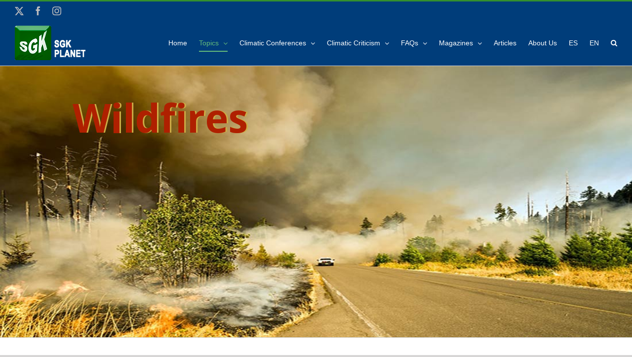

--- FILE ---
content_type: text/html; charset=UTF-8
request_url: https://sgkplanet.com/en/wildfires/
body_size: 23008
content:
<!DOCTYPE html>
<html class="avada-html-layout-wide avada-html-header-position-top avada-is-100-percent-template" lang="en-US" prefix="og: http://ogp.me/ns# fb: http://ogp.me/ns/fb#">
<head>
	<meta http-equiv="X-UA-Compatible" content="IE=edge" />
	<meta http-equiv="Content-Type" content="text/html; charset=utf-8"/>
	<meta name="viewport" content="width=device-width, initial-scale=1" />
	<meta name='robots' content='index, follow, max-image-preview:large, max-snippet:-1, max-video-preview:-1' />
<script id="cookieyes" type="text/javascript" src="https://cdn-cookieyes.com/client_data/ab31c3bb9f6a129b9b02d01d/script.js"></script><link rel="alternate" hreflang="es" href="https://sgkplanet.com/incendios-forestales/" />
<link rel="alternate" hreflang="en" href="https://sgkplanet.com/en/wildfires/" />
<link rel="alternate" hreflang="x-default" href="https://sgkplanet.com/incendios-forestales/" />

	<!-- This site is optimized with the Yoast SEO plugin v26.5 - https://yoast.com/wordpress/plugins/seo/ -->
	<title>Wildfires - SGK-Planet</title>
	<link rel="canonical" href="https://sgkplanet.com/en/wildfires/" />
	<meta property="og:locale" content="en_US" />
	<meta property="og:type" content="article" />
	<meta property="og:title" content="Wildfires - SGK-Planet" />
	<meta property="og:url" content="https://sgkplanet.com/en/wildfires/" />
	<meta property="og:site_name" content="SGK-Planet" />
	<meta property="article:publisher" content="https://www.facebook.com/sgkplanet" />
	<meta property="article:modified_time" content="2021-07-09T23:06:55+00:00" />
	<meta name="twitter:card" content="summary_large_image" />
	<meta name="twitter:site" content="@sgkplanet" />
	<meta name="twitter:label1" content="Est. reading time" />
	<meta name="twitter:data1" content="23 minutes" />
	<script type="application/ld+json" class="yoast-schema-graph">{"@context":"https://schema.org","@graph":[{"@type":"WebPage","@id":"https://sgkplanet.com/en/wildfires/","url":"https://sgkplanet.com/en/wildfires/","name":"Wildfires - SGK-Planet","isPartOf":{"@id":"https://sgkplanet.com/#website"},"datePublished":"2021-07-09T19:50:04+00:00","dateModified":"2021-07-09T23:06:55+00:00","breadcrumb":{"@id":"https://sgkplanet.com/en/wildfires/#breadcrumb"},"inLanguage":"en-US","potentialAction":[{"@type":"ReadAction","target":["https://sgkplanet.com/en/wildfires/"]}]},{"@type":"BreadcrumbList","@id":"https://sgkplanet.com/en/wildfires/#breadcrumb","itemListElement":[{"@type":"ListItem","position":1,"name":"Portada","item":"https://sgkplanet.com/en/sgk-planet/"},{"@type":"ListItem","position":2,"name":"Wildfires"}]},{"@type":"WebSite","@id":"https://sgkplanet.com/#website","url":"https://sgkplanet.com/","name":"SGK-Planet","description":"SGK-Planet. Sitio web dedicado a la lucha contra el Cambio Climático. SGK-Planet. Website dedicated to the fight against Climate Change","publisher":{"@id":"https://sgkplanet.com/#organization"},"potentialAction":[{"@type":"SearchAction","target":{"@type":"EntryPoint","urlTemplate":"https://sgkplanet.com/?s={search_term_string}"},"query-input":{"@type":"PropertyValueSpecification","valueRequired":true,"valueName":"search_term_string"}}],"inLanguage":"en-US"},{"@type":"Organization","@id":"https://sgkplanet.com/#organization","name":"SGK-Planet","url":"https://sgkplanet.com/","logo":{"@type":"ImageObject","inLanguage":"en-US","@id":"https://sgkplanet.com/#/schema/logo/image/","url":"https://sgkplanet.com/wp-content/uploads/2025/07/LOGO-HEADER-SGK-PLANET-PARA-WEB.png","contentUrl":"https://sgkplanet.com/wp-content/uploads/2025/07/LOGO-HEADER-SGK-PLANET-PARA-WEB.png","width":143,"height":70,"caption":"SGK-Planet"},"image":{"@id":"https://sgkplanet.com/#/schema/logo/image/"},"sameAs":["https://www.facebook.com/sgkplanet","https://x.com/sgkplanet","https://www.instagram.com/sgkplanet"]}]}</script>
	<!-- / Yoast SEO plugin. -->


<link rel='dns-prefetch' href='//www.googletagmanager.com' />
<link rel='dns-prefetch' href='//stats.wp.com' />
<link rel="alternate" type="application/rss+xml" title="SGK-Planet &raquo; Feed" href="https://sgkplanet.com/en/feed/" />
<link rel="alternate" type="application/rss+xml" title="SGK-Planet &raquo; Comments Feed" href="https://sgkplanet.com/en/comments/feed/" />
		
		
		
				<link rel="alternate" title="oEmbed (JSON)" type="application/json+oembed" href="https://sgkplanet.com/en/wp-json/oembed/1.0/embed?url=https%3A%2F%2Fsgkplanet.com%2Fen%2Fwildfires%2F" />
<link rel="alternate" title="oEmbed (XML)" type="text/xml+oembed" href="https://sgkplanet.com/en/wp-json/oembed/1.0/embed?url=https%3A%2F%2Fsgkplanet.com%2Fen%2Fwildfires%2F&#038;format=xml" />
					<meta name="description" content="Wildfires    
Article   

The ABC of Wildfires: Australia, Brazil, and California

Every year vegetation fires occupy more inches in the media. And is not for less. Along with greenhouse gas emissions and the extinction of species, forest fires have for decades become one"/>
				
		<meta property="og:locale" content="en_US"/>
		<meta property="og:type" content="article"/>
		<meta property="og:site_name" content="SGK-Planet"/>
		<meta property="og:title" content="Wildfires - SGK-Planet"/>
				<meta property="og:description" content="Wildfires    
Article   

The ABC of Wildfires: Australia, Brazil, and California

Every year vegetation fires occupy more inches in the media. And is not for less. Along with greenhouse gas emissions and the extinction of species, forest fires have for decades become one"/>
				<meta property="og:url" content="https://sgkplanet.com/en/wildfires/"/>
													<meta property="article:modified_time" content="2021-07-09T23:06:55+00:00"/>
											<meta property="og:image" content="https://sgkplanet.com/wp-content/uploads/2018/09/LOGO-HEADER-SGK-PLANET-PARA-WEB.png"/>
		<meta property="og:image:width" content="143"/>
		<meta property="og:image:height" content="70"/>
		<meta property="og:image:type" content="image/png"/>
				<style id='wp-img-auto-sizes-contain-inline-css' type='text/css'>
img:is([sizes=auto i],[sizes^="auto," i]){contain-intrinsic-size:3000px 1500px}
/*# sourceURL=wp-img-auto-sizes-contain-inline-css */
</style>
<style id='wp-emoji-styles-inline-css' type='text/css'>

	img.wp-smiley, img.emoji {
		display: inline !important;
		border: none !important;
		box-shadow: none !important;
		height: 1em !important;
		width: 1em !important;
		margin: 0 0.07em !important;
		vertical-align: -0.1em !important;
		background: none !important;
		padding: 0 !important;
	}
/*# sourceURL=wp-emoji-styles-inline-css */
</style>
<link rel='stylesheet' id='wpml-menu-item-0-css' href='https://sgkplanet.com/wp-content/plugins/sitepress-multilingual-cms/templates/language-switchers/menu-item/style.min.css?ver=1' type='text/css' media='all' />
<link rel='stylesheet' id='fusion-dynamic-css-css' href='https://sgkplanet.com/wp-content/uploads/fusion-styles/5d8767fa4ada200b733b8bfa528b54ed.min.css?ver=3.13.2' type='text/css' media='all' />
<script type="text/javascript" src="https://sgkplanet.com/wp-includes/js/jquery/jquery.min.js?ver=3.7.1" id="jquery-core-js"></script>
<script type="text/javascript" src="https://sgkplanet.com/wp-includes/js/jquery/jquery-migrate.min.js?ver=3.4.1" id="jquery-migrate-js"></script>

<!-- Google tag (gtag.js) snippet added by Site Kit -->
<!-- Google Analytics snippet added by Site Kit -->
<script type="text/javascript" src="https://www.googletagmanager.com/gtag/js?id=G-31TX4JVW7G" id="google_gtagjs-js" async></script>
<script type="text/javascript" id="google_gtagjs-js-after">
/* <![CDATA[ */
window.dataLayer = window.dataLayer || [];function gtag(){dataLayer.push(arguments);}
gtag("set","linker",{"domains":["sgkplanet.com"]});
gtag("js", new Date());
gtag("set", "developer_id.dZTNiMT", true);
gtag("config", "G-31TX4JVW7G");
 window._googlesitekit = window._googlesitekit || {}; window._googlesitekit.throttledEvents = []; window._googlesitekit.gtagEvent = (name, data) => { var key = JSON.stringify( { name, data } ); if ( !! window._googlesitekit.throttledEvents[ key ] ) { return; } window._googlesitekit.throttledEvents[ key ] = true; setTimeout( () => { delete window._googlesitekit.throttledEvents[ key ]; }, 5 ); gtag( "event", name, { ...data, event_source: "site-kit" } ); }; 
//# sourceURL=google_gtagjs-js-after
/* ]]> */
</script>
<link rel="https://api.w.org/" href="https://sgkplanet.com/en/wp-json/" /><link rel="alternate" title="JSON" type="application/json" href="https://sgkplanet.com/en/wp-json/wp/v2/pages/42000" /><link rel="EditURI" type="application/rsd+xml" title="RSD" href="https://sgkplanet.com/xmlrpc.php?rsd" />
<meta name="generator" content="WordPress 6.9" />
<link rel='shortlink' href='https://sgkplanet.com/en/?p=42000' />

		<!-- GA Google Analytics @ https://m0n.co/ga -->
		<script>
			(function(i,s,o,g,r,a,m){i['GoogleAnalyticsObject']=r;i[r]=i[r]||function(){
			(i[r].q=i[r].q||[]).push(arguments)},i[r].l=1*new Date();a=s.createElement(o),
			m=s.getElementsByTagName(o)[0];a.async=1;a.src=g;m.parentNode.insertBefore(a,m)
			})(window,document,'script','https://www.google-analytics.com/analytics.js','ga');
			ga('create', '324902576', 'auto');
			ga('send', 'pageview');
		</script>

	<meta name="generator" content="Site Kit by Google 1.170.0" /><meta name="generator" content="WPML ver:4.7.6 stt:1,2;" />
	<style>img#wpstats{display:none}</style>
		<style type="text/css" id="css-fb-visibility">@media screen and (max-width: 640px){.fusion-no-small-visibility{display:none !important;}body .sm-text-align-center{text-align:center !important;}body .sm-text-align-left{text-align:left !important;}body .sm-text-align-right{text-align:right !important;}body .sm-flex-align-center{justify-content:center !important;}body .sm-flex-align-flex-start{justify-content:flex-start !important;}body .sm-flex-align-flex-end{justify-content:flex-end !important;}body .sm-mx-auto{margin-left:auto !important;margin-right:auto !important;}body .sm-ml-auto{margin-left:auto !important;}body .sm-mr-auto{margin-right:auto !important;}body .fusion-absolute-position-small{position:absolute;top:auto;width:100%;}.awb-sticky.awb-sticky-small{ position: sticky; top: var(--awb-sticky-offset,0); }}@media screen and (min-width: 641px) and (max-width: 1024px){.fusion-no-medium-visibility{display:none !important;}body .md-text-align-center{text-align:center !important;}body .md-text-align-left{text-align:left !important;}body .md-text-align-right{text-align:right !important;}body .md-flex-align-center{justify-content:center !important;}body .md-flex-align-flex-start{justify-content:flex-start !important;}body .md-flex-align-flex-end{justify-content:flex-end !important;}body .md-mx-auto{margin-left:auto !important;margin-right:auto !important;}body .md-ml-auto{margin-left:auto !important;}body .md-mr-auto{margin-right:auto !important;}body .fusion-absolute-position-medium{position:absolute;top:auto;width:100%;}.awb-sticky.awb-sticky-medium{ position: sticky; top: var(--awb-sticky-offset,0); }}@media screen and (min-width: 1025px){.fusion-no-large-visibility{display:none !important;}body .lg-text-align-center{text-align:center !important;}body .lg-text-align-left{text-align:left !important;}body .lg-text-align-right{text-align:right !important;}body .lg-flex-align-center{justify-content:center !important;}body .lg-flex-align-flex-start{justify-content:flex-start !important;}body .lg-flex-align-flex-end{justify-content:flex-end !important;}body .lg-mx-auto{margin-left:auto !important;margin-right:auto !important;}body .lg-ml-auto{margin-left:auto !important;}body .lg-mr-auto{margin-right:auto !important;}body .fusion-absolute-position-large{position:absolute;top:auto;width:100%;}.awb-sticky.awb-sticky-large{ position: sticky; top: var(--awb-sticky-offset,0); }}</style><style type="text/css">.recentcomments a{display:inline !important;padding:0 !important;margin:0 !important;}</style><meta name="generator" content="Powered by Slider Revolution 6.7.37 - responsive, Mobile-Friendly Slider Plugin for WordPress with comfortable drag and drop interface." />
<link rel="icon" href="https://sgkplanet.com/wp-content/uploads/2017/08/cropped-LOGO-SGK-VERDE-JPEG-32x32.jpg" sizes="32x32" />
<link rel="icon" href="https://sgkplanet.com/wp-content/uploads/2017/08/cropped-LOGO-SGK-VERDE-JPEG-192x192.jpg" sizes="192x192" />
<link rel="apple-touch-icon" href="https://sgkplanet.com/wp-content/uploads/2017/08/cropped-LOGO-SGK-VERDE-JPEG-180x180.jpg" />
<meta name="msapplication-TileImage" content="https://sgkplanet.com/wp-content/uploads/2017/08/cropped-LOGO-SGK-VERDE-JPEG-270x270.jpg" />
<script data-jetpack-boost="ignore">function setREVStartSize(e){
			//window.requestAnimationFrame(function() {
				window.RSIW = window.RSIW===undefined ? window.innerWidth : window.RSIW;
				window.RSIH = window.RSIH===undefined ? window.innerHeight : window.RSIH;
				try {
					var pw = document.getElementById(e.c).parentNode.offsetWidth,
						newh;
					pw = pw===0 || isNaN(pw) || (e.l=="fullwidth" || e.layout=="fullwidth") ? window.RSIW : pw;
					e.tabw = e.tabw===undefined ? 0 : parseInt(e.tabw);
					e.thumbw = e.thumbw===undefined ? 0 : parseInt(e.thumbw);
					e.tabh = e.tabh===undefined ? 0 : parseInt(e.tabh);
					e.thumbh = e.thumbh===undefined ? 0 : parseInt(e.thumbh);
					e.tabhide = e.tabhide===undefined ? 0 : parseInt(e.tabhide);
					e.thumbhide = e.thumbhide===undefined ? 0 : parseInt(e.thumbhide);
					e.mh = e.mh===undefined || e.mh=="" || e.mh==="auto" ? 0 : parseInt(e.mh,0);
					if(e.layout==="fullscreen" || e.l==="fullscreen")
						newh = Math.max(e.mh,window.RSIH);
					else{
						e.gw = Array.isArray(e.gw) ? e.gw : [e.gw];
						for (var i in e.rl) if (e.gw[i]===undefined || e.gw[i]===0) e.gw[i] = e.gw[i-1];
						e.gh = e.el===undefined || e.el==="" || (Array.isArray(e.el) && e.el.length==0)? e.gh : e.el;
						e.gh = Array.isArray(e.gh) ? e.gh : [e.gh];
						for (var i in e.rl) if (e.gh[i]===undefined || e.gh[i]===0) e.gh[i] = e.gh[i-1];
											
						var nl = new Array(e.rl.length),
							ix = 0,
							sl;
						e.tabw = e.tabhide>=pw ? 0 : e.tabw;
						e.thumbw = e.thumbhide>=pw ? 0 : e.thumbw;
						e.tabh = e.tabhide>=pw ? 0 : e.tabh;
						e.thumbh = e.thumbhide>=pw ? 0 : e.thumbh;
						for (var i in e.rl) nl[i] = e.rl[i]<window.RSIW ? 0 : e.rl[i];
						sl = nl[0];
						for (var i in nl) if (sl>nl[i] && nl[i]>0) { sl = nl[i]; ix=i;}
						var m = pw>(e.gw[ix]+e.tabw+e.thumbw) ? 1 : (pw-(e.tabw+e.thumbw)) / (e.gw[ix]);
						newh =  (e.gh[ix] * m) + (e.tabh + e.thumbh);
					}
					var el = document.getElementById(e.c);
					if (el!==null && el) el.style.height = newh+"px";
					el = document.getElementById(e.c+"_wrapper");
					if (el!==null && el) {
						el.style.height = newh+"px";
						el.style.display = "block";
					}
				} catch(e){
					console.log("Failure at Presize of Slider:" + e)
				}
			//});
		  };</script>
		<script type="text/javascript">
			var doc = document.documentElement;
			doc.setAttribute( 'data-useragent', navigator.userAgent );
		</script>
		<!-- Global site tag (gtag.js) - Google Analytics -->
<script async src="https://www.googletagmanager.com/gtag/js?id=UA-61033038-1"></script>
<script>
  window.dataLayer = window.dataLayer || [];
  function gtag(){dataLayer.push(arguments);}
  gtag('js', new Date());

  gtag('config', 'UA-61033038-1');
</script>
	<style id='global-styles-inline-css' type='text/css'>
:root{--wp--preset--aspect-ratio--square: 1;--wp--preset--aspect-ratio--4-3: 4/3;--wp--preset--aspect-ratio--3-4: 3/4;--wp--preset--aspect-ratio--3-2: 3/2;--wp--preset--aspect-ratio--2-3: 2/3;--wp--preset--aspect-ratio--16-9: 16/9;--wp--preset--aspect-ratio--9-16: 9/16;--wp--preset--color--black: #000000;--wp--preset--color--cyan-bluish-gray: #abb8c3;--wp--preset--color--white: #ffffff;--wp--preset--color--pale-pink: #f78da7;--wp--preset--color--vivid-red: #cf2e2e;--wp--preset--color--luminous-vivid-orange: #ff6900;--wp--preset--color--luminous-vivid-amber: #fcb900;--wp--preset--color--light-green-cyan: #7bdcb5;--wp--preset--color--vivid-green-cyan: #00d084;--wp--preset--color--pale-cyan-blue: #8ed1fc;--wp--preset--color--vivid-cyan-blue: #0693e3;--wp--preset--color--vivid-purple: #9b51e0;--wp--preset--color--awb-color-1: rgba(255,255,255,1);--wp--preset--color--awb-color-2: rgba(246,246,246,1);--wp--preset--color--awb-color-3: rgba(224,222,222,1);--wp--preset--color--awb-color-4: rgba(157,182,104,1);--wp--preset--color--awb-color-5: rgba(57,153,38,1);--wp--preset--color--awb-color-6: rgba(116,116,116,1);--wp--preset--color--awb-color-7: rgba(0,61,122,1);--wp--preset--color--awb-color-8: rgba(51,51,51,1);--wp--preset--color--awb-color-custom-10: rgba(235,234,234,1);--wp--preset--color--awb-color-custom-11: rgba(87,120,16,1);--wp--preset--color--awb-color-custom-12: rgba(57,153,38,0.9);--wp--preset--color--awb-color-custom-13: rgba(160,206,78,1);--wp--preset--color--awb-color-custom-14: rgba(235,234,234,0.8);--wp--preset--color--awb-color-custom-15: rgba(191,191,191,1);--wp--preset--color--awb-color-custom-16: rgba(232,232,232,1);--wp--preset--color--awb-color-custom-17: rgba(112,112,112,1);--wp--preset--color--awb-color-custom-18: rgba(249,249,249,1);--wp--preset--gradient--vivid-cyan-blue-to-vivid-purple: linear-gradient(135deg,rgb(6,147,227) 0%,rgb(155,81,224) 100%);--wp--preset--gradient--light-green-cyan-to-vivid-green-cyan: linear-gradient(135deg,rgb(122,220,180) 0%,rgb(0,208,130) 100%);--wp--preset--gradient--luminous-vivid-amber-to-luminous-vivid-orange: linear-gradient(135deg,rgb(252,185,0) 0%,rgb(255,105,0) 100%);--wp--preset--gradient--luminous-vivid-orange-to-vivid-red: linear-gradient(135deg,rgb(255,105,0) 0%,rgb(207,46,46) 100%);--wp--preset--gradient--very-light-gray-to-cyan-bluish-gray: linear-gradient(135deg,rgb(238,238,238) 0%,rgb(169,184,195) 100%);--wp--preset--gradient--cool-to-warm-spectrum: linear-gradient(135deg,rgb(74,234,220) 0%,rgb(151,120,209) 20%,rgb(207,42,186) 40%,rgb(238,44,130) 60%,rgb(251,105,98) 80%,rgb(254,248,76) 100%);--wp--preset--gradient--blush-light-purple: linear-gradient(135deg,rgb(255,206,236) 0%,rgb(152,150,240) 100%);--wp--preset--gradient--blush-bordeaux: linear-gradient(135deg,rgb(254,205,165) 0%,rgb(254,45,45) 50%,rgb(107,0,62) 100%);--wp--preset--gradient--luminous-dusk: linear-gradient(135deg,rgb(255,203,112) 0%,rgb(199,81,192) 50%,rgb(65,88,208) 100%);--wp--preset--gradient--pale-ocean: linear-gradient(135deg,rgb(255,245,203) 0%,rgb(182,227,212) 50%,rgb(51,167,181) 100%);--wp--preset--gradient--electric-grass: linear-gradient(135deg,rgb(202,248,128) 0%,rgb(113,206,126) 100%);--wp--preset--gradient--midnight: linear-gradient(135deg,rgb(2,3,129) 0%,rgb(40,116,252) 100%);--wp--preset--font-size--small: 13.5px;--wp--preset--font-size--medium: 20px;--wp--preset--font-size--large: 27px;--wp--preset--font-size--x-large: 42px;--wp--preset--font-size--normal: 18px;--wp--preset--font-size--xlarge: 36px;--wp--preset--font-size--huge: 54px;--wp--preset--spacing--20: 0.44rem;--wp--preset--spacing--30: 0.67rem;--wp--preset--spacing--40: 1rem;--wp--preset--spacing--50: 1.5rem;--wp--preset--spacing--60: 2.25rem;--wp--preset--spacing--70: 3.38rem;--wp--preset--spacing--80: 5.06rem;--wp--preset--shadow--natural: 6px 6px 9px rgba(0, 0, 0, 0.2);--wp--preset--shadow--deep: 12px 12px 50px rgba(0, 0, 0, 0.4);--wp--preset--shadow--sharp: 6px 6px 0px rgba(0, 0, 0, 0.2);--wp--preset--shadow--outlined: 6px 6px 0px -3px rgb(255, 255, 255), 6px 6px rgb(0, 0, 0);--wp--preset--shadow--crisp: 6px 6px 0px rgb(0, 0, 0);}:where(.is-layout-flex){gap: 0.5em;}:where(.is-layout-grid){gap: 0.5em;}body .is-layout-flex{display: flex;}.is-layout-flex{flex-wrap: wrap;align-items: center;}.is-layout-flex > :is(*, div){margin: 0;}body .is-layout-grid{display: grid;}.is-layout-grid > :is(*, div){margin: 0;}:where(.wp-block-columns.is-layout-flex){gap: 2em;}:where(.wp-block-columns.is-layout-grid){gap: 2em;}:where(.wp-block-post-template.is-layout-flex){gap: 1.25em;}:where(.wp-block-post-template.is-layout-grid){gap: 1.25em;}.has-black-color{color: var(--wp--preset--color--black) !important;}.has-cyan-bluish-gray-color{color: var(--wp--preset--color--cyan-bluish-gray) !important;}.has-white-color{color: var(--wp--preset--color--white) !important;}.has-pale-pink-color{color: var(--wp--preset--color--pale-pink) !important;}.has-vivid-red-color{color: var(--wp--preset--color--vivid-red) !important;}.has-luminous-vivid-orange-color{color: var(--wp--preset--color--luminous-vivid-orange) !important;}.has-luminous-vivid-amber-color{color: var(--wp--preset--color--luminous-vivid-amber) !important;}.has-light-green-cyan-color{color: var(--wp--preset--color--light-green-cyan) !important;}.has-vivid-green-cyan-color{color: var(--wp--preset--color--vivid-green-cyan) !important;}.has-pale-cyan-blue-color{color: var(--wp--preset--color--pale-cyan-blue) !important;}.has-vivid-cyan-blue-color{color: var(--wp--preset--color--vivid-cyan-blue) !important;}.has-vivid-purple-color{color: var(--wp--preset--color--vivid-purple) !important;}.has-black-background-color{background-color: var(--wp--preset--color--black) !important;}.has-cyan-bluish-gray-background-color{background-color: var(--wp--preset--color--cyan-bluish-gray) !important;}.has-white-background-color{background-color: var(--wp--preset--color--white) !important;}.has-pale-pink-background-color{background-color: var(--wp--preset--color--pale-pink) !important;}.has-vivid-red-background-color{background-color: var(--wp--preset--color--vivid-red) !important;}.has-luminous-vivid-orange-background-color{background-color: var(--wp--preset--color--luminous-vivid-orange) !important;}.has-luminous-vivid-amber-background-color{background-color: var(--wp--preset--color--luminous-vivid-amber) !important;}.has-light-green-cyan-background-color{background-color: var(--wp--preset--color--light-green-cyan) !important;}.has-vivid-green-cyan-background-color{background-color: var(--wp--preset--color--vivid-green-cyan) !important;}.has-pale-cyan-blue-background-color{background-color: var(--wp--preset--color--pale-cyan-blue) !important;}.has-vivid-cyan-blue-background-color{background-color: var(--wp--preset--color--vivid-cyan-blue) !important;}.has-vivid-purple-background-color{background-color: var(--wp--preset--color--vivid-purple) !important;}.has-black-border-color{border-color: var(--wp--preset--color--black) !important;}.has-cyan-bluish-gray-border-color{border-color: var(--wp--preset--color--cyan-bluish-gray) !important;}.has-white-border-color{border-color: var(--wp--preset--color--white) !important;}.has-pale-pink-border-color{border-color: var(--wp--preset--color--pale-pink) !important;}.has-vivid-red-border-color{border-color: var(--wp--preset--color--vivid-red) !important;}.has-luminous-vivid-orange-border-color{border-color: var(--wp--preset--color--luminous-vivid-orange) !important;}.has-luminous-vivid-amber-border-color{border-color: var(--wp--preset--color--luminous-vivid-amber) !important;}.has-light-green-cyan-border-color{border-color: var(--wp--preset--color--light-green-cyan) !important;}.has-vivid-green-cyan-border-color{border-color: var(--wp--preset--color--vivid-green-cyan) !important;}.has-pale-cyan-blue-border-color{border-color: var(--wp--preset--color--pale-cyan-blue) !important;}.has-vivid-cyan-blue-border-color{border-color: var(--wp--preset--color--vivid-cyan-blue) !important;}.has-vivid-purple-border-color{border-color: var(--wp--preset--color--vivid-purple) !important;}.has-vivid-cyan-blue-to-vivid-purple-gradient-background{background: var(--wp--preset--gradient--vivid-cyan-blue-to-vivid-purple) !important;}.has-light-green-cyan-to-vivid-green-cyan-gradient-background{background: var(--wp--preset--gradient--light-green-cyan-to-vivid-green-cyan) !important;}.has-luminous-vivid-amber-to-luminous-vivid-orange-gradient-background{background: var(--wp--preset--gradient--luminous-vivid-amber-to-luminous-vivid-orange) !important;}.has-luminous-vivid-orange-to-vivid-red-gradient-background{background: var(--wp--preset--gradient--luminous-vivid-orange-to-vivid-red) !important;}.has-very-light-gray-to-cyan-bluish-gray-gradient-background{background: var(--wp--preset--gradient--very-light-gray-to-cyan-bluish-gray) !important;}.has-cool-to-warm-spectrum-gradient-background{background: var(--wp--preset--gradient--cool-to-warm-spectrum) !important;}.has-blush-light-purple-gradient-background{background: var(--wp--preset--gradient--blush-light-purple) !important;}.has-blush-bordeaux-gradient-background{background: var(--wp--preset--gradient--blush-bordeaux) !important;}.has-luminous-dusk-gradient-background{background: var(--wp--preset--gradient--luminous-dusk) !important;}.has-pale-ocean-gradient-background{background: var(--wp--preset--gradient--pale-ocean) !important;}.has-electric-grass-gradient-background{background: var(--wp--preset--gradient--electric-grass) !important;}.has-midnight-gradient-background{background: var(--wp--preset--gradient--midnight) !important;}.has-small-font-size{font-size: var(--wp--preset--font-size--small) !important;}.has-medium-font-size{font-size: var(--wp--preset--font-size--medium) !important;}.has-large-font-size{font-size: var(--wp--preset--font-size--large) !important;}.has-x-large-font-size{font-size: var(--wp--preset--font-size--x-large) !important;}
/*# sourceURL=global-styles-inline-css */
</style>
<link rel='stylesheet' id='wp-block-library-css' href='https://sgkplanet.com/wp-includes/css/dist/block-library/style.min.css?ver=6.9' type='text/css' media='all' />
<style id='wp-block-library-inline-css' type='text/css'>
/*wp_block_styles_on_demand_placeholder:696b95a24334c*/
/*# sourceURL=wp-block-library-inline-css */
</style>
<style id='wp-block-library-theme-inline-css' type='text/css'>
.wp-block-audio :where(figcaption){color:#555;font-size:13px;text-align:center}.is-dark-theme .wp-block-audio :where(figcaption){color:#ffffffa6}.wp-block-audio{margin:0 0 1em}.wp-block-code{border:1px solid #ccc;border-radius:4px;font-family:Menlo,Consolas,monaco,monospace;padding:.8em 1em}.wp-block-embed :where(figcaption){color:#555;font-size:13px;text-align:center}.is-dark-theme .wp-block-embed :where(figcaption){color:#ffffffa6}.wp-block-embed{margin:0 0 1em}.blocks-gallery-caption{color:#555;font-size:13px;text-align:center}.is-dark-theme .blocks-gallery-caption{color:#ffffffa6}:root :where(.wp-block-image figcaption){color:#555;font-size:13px;text-align:center}.is-dark-theme :root :where(.wp-block-image figcaption){color:#ffffffa6}.wp-block-image{margin:0 0 1em}.wp-block-pullquote{border-bottom:4px solid;border-top:4px solid;color:currentColor;margin-bottom:1.75em}.wp-block-pullquote :where(cite),.wp-block-pullquote :where(footer),.wp-block-pullquote__citation{color:currentColor;font-size:.8125em;font-style:normal;text-transform:uppercase}.wp-block-quote{border-left:.25em solid;margin:0 0 1.75em;padding-left:1em}.wp-block-quote cite,.wp-block-quote footer{color:currentColor;font-size:.8125em;font-style:normal;position:relative}.wp-block-quote:where(.has-text-align-right){border-left:none;border-right:.25em solid;padding-left:0;padding-right:1em}.wp-block-quote:where(.has-text-align-center){border:none;padding-left:0}.wp-block-quote.is-large,.wp-block-quote.is-style-large,.wp-block-quote:where(.is-style-plain){border:none}.wp-block-search .wp-block-search__label{font-weight:700}.wp-block-search__button{border:1px solid #ccc;padding:.375em .625em}:where(.wp-block-group.has-background){padding:1.25em 2.375em}.wp-block-separator.has-css-opacity{opacity:.4}.wp-block-separator{border:none;border-bottom:2px solid;margin-left:auto;margin-right:auto}.wp-block-separator.has-alpha-channel-opacity{opacity:1}.wp-block-separator:not(.is-style-wide):not(.is-style-dots){width:100px}.wp-block-separator.has-background:not(.is-style-dots){border-bottom:none;height:1px}.wp-block-separator.has-background:not(.is-style-wide):not(.is-style-dots){height:2px}.wp-block-table{margin:0 0 1em}.wp-block-table td,.wp-block-table th{word-break:normal}.wp-block-table :where(figcaption){color:#555;font-size:13px;text-align:center}.is-dark-theme .wp-block-table :where(figcaption){color:#ffffffa6}.wp-block-video :where(figcaption){color:#555;font-size:13px;text-align:center}.is-dark-theme .wp-block-video :where(figcaption){color:#ffffffa6}.wp-block-video{margin:0 0 1em}:root :where(.wp-block-template-part.has-background){margin-bottom:0;margin-top:0;padding:1.25em 2.375em}
/*# sourceURL=/wp-includes/css/dist/block-library/theme.min.css */
</style>
<style id='classic-theme-styles-inline-css' type='text/css'>
/*! This file is auto-generated */
.wp-block-button__link{color:#fff;background-color:#32373c;border-radius:9999px;box-shadow:none;text-decoration:none;padding:calc(.667em + 2px) calc(1.333em + 2px);font-size:1.125em}.wp-block-file__button{background:#32373c;color:#fff;text-decoration:none}
/*# sourceURL=/wp-includes/css/classic-themes.min.css */
</style>
<link rel='stylesheet' id='rs-plugin-settings-css' href='//sgkplanet.com/wp-content/plugins/revslider/sr6/assets/css/rs6.css?ver=6.7.37' type='text/css' media='all' />
<style id='rs-plugin-settings-inline-css' type='text/css'>
#rs-demo-id {}
/*# sourceURL=rs-plugin-settings-inline-css */
</style>
</head>

<body class="wp-singular page-template page-template-100-width page-template-100-width-php page page-id-42000 wp-theme-Avada fusion-image-hovers fusion-pagination-sizing fusion-button_type-flat fusion-button_span-no fusion-button_gradient-linear avada-image-rollover-circle-yes avada-image-rollover-yes avada-image-rollover-direction-left fusion-has-button-gradient fusion-body ltr fusion-sticky-header no-mobile-slidingbar no-mobile-totop avada-has-rev-slider-styles fusion-disable-outline fusion-sub-menu-fade mobile-logo-pos-left layout-wide-mode avada-has-boxed-modal-shadow-none layout-scroll-offset-full avada-has-zero-margin-offset-top fusion-top-header menu-text-align-left mobile-menu-design-modern fusion-show-pagination-text fusion-header-layout-v2 avada-responsive avada-footer-fx-none avada-menu-highlight-style-bottombar fusion-search-form-classic fusion-main-menu-search-dropdown fusion-avatar-square avada-sticky-shrinkage avada-dropdown-styles avada-blog-layout-medium avada-blog-archive-layout-medium avada-header-shadow-no avada-menu-icon-position-left avada-has-header-100-width avada-has-mobile-menu-search avada-has-main-nav-search-icon avada-has-breadcrumb-mobile-hidden avada-has-titlebar-hide avada-has-pagination-width_height avada-flyout-menu-direction-left avada-ec-views-v1" data-awb-post-id="42000">
		<a class="skip-link screen-reader-text" href="#content">Skip to content</a>

	<div id="boxed-wrapper">
		
		<div id="wrapper" class="fusion-wrapper">
			<div id="home" style="position:relative;top:-1px;"></div>
							
					
			<header class="fusion-header-wrapper">
				<div class="fusion-header-v2 fusion-logo-alignment fusion-logo-left fusion-sticky-menu- fusion-sticky-logo-1 fusion-mobile-logo-1  fusion-mobile-menu-design-modern">
					
<div class="fusion-secondary-header">
	<div class="fusion-row">
					<div class="fusion-alignleft">
				<div class="fusion-social-links-header"><div class="fusion-social-networks"><div class="fusion-social-networks-wrapper"><a  class="fusion-social-network-icon fusion-tooltip fusion-twitter awb-icon-twitter" style data-placement="top" data-title="X" data-toggle="tooltip" title="X" href="https://twitter.com/sgkplanet" target="_blank" rel="noopener noreferrer"><span class="screen-reader-text">X</span></a><a  class="fusion-social-network-icon fusion-tooltip fusion-facebook awb-icon-facebook" style data-placement="top" data-title="Facebook" data-toggle="tooltip" title="Facebook" href="https://www.facebook.com/sgkplanet" target="_blank" rel="noreferrer"><span class="screen-reader-text">Facebook</span></a><a  class="fusion-social-network-icon fusion-tooltip fusion-instagram awb-icon-instagram" style data-placement="top" data-title="Instagram" data-toggle="tooltip" title="Instagram" href="https://www.instagram.com/sgkplanet" target="_blank" rel="noopener noreferrer"><span class="screen-reader-text">Instagram</span></a></div></div></div>			</div>
					</div>
</div>
<div class="fusion-header-sticky-height"></div>
<div class="fusion-header">
	<div class="fusion-row">
					<div class="fusion-logo" data-margin-top="10px" data-margin-bottom="10px" data-margin-left="0px" data-margin-right="10px">
			<a class="fusion-logo-link"  href="https://sgkplanet.com/en/" >

						<!-- standard logo -->
			<img src="https://sgkplanet.com/wp-content/uploads/2018/09/LOGO-HEADER-SGK-PLANET-PARA-WEB.png" srcset="https://sgkplanet.com/wp-content/uploads/2018/09/LOGO-HEADER-SGK-PLANET-PARA-WEB.png 1x" width="143" height="70" alt="SGK-Planet Logo" data-retina_logo_url="" class="fusion-standard-logo" />

											<!-- mobile logo -->
				<img src="https://sgkplanet.com/wp-content/uploads/2018/09/LOGO-HEADER-SGK-PLANET-PARA-WEB.png" srcset="https://sgkplanet.com/wp-content/uploads/2018/09/LOGO-HEADER-SGK-PLANET-PARA-WEB.png 1x" width="143" height="70" alt="SGK-Planet Logo" data-retina_logo_url="" class="fusion-mobile-logo" />
			
											<!-- sticky header logo -->
				<img src="https://sgkplanet.com/wp-content/uploads/2018/09/LOGO-HEADER-SGK-PLANET-PARA-WEB.png" srcset="https://sgkplanet.com/wp-content/uploads/2018/09/LOGO-HEADER-SGK-PLANET-PARA-WEB.png 1x" width="143" height="70" alt="SGK-Planet Logo" data-retina_logo_url="" class="fusion-sticky-logo" />
					</a>
		</div>		<nav class="fusion-main-menu" aria-label="Main Menu"><ul id="menu-menu-1-2025-en" class="fusion-menu"><li  id="menu-item-63491"  class="menu-item menu-item-type-post_type menu-item-object-page menu-item-home menu-item-63491"  data-item-id="63491"><a  href="https://sgkplanet.com/en/" class="fusion-bottombar-highlight"><span class="menu-text">Home</span></a></li><li  id="menu-item-62795"  class="menu-item menu-item-type-custom menu-item-object-custom current-menu-ancestor menu-item-has-children menu-item-62795 fusion-dropdown-menu"  data-item-id="62795"><a  href="#" class="fusion-bottombar-highlight"><span class="menu-text">Topics</span> <span class="fusion-caret"><i class="fusion-dropdown-indicator" aria-hidden="true"></i></span></a><ul class="sub-menu"><li  id="menu-item-62779"  class="menu-item menu-item-type-post_type menu-item-object-page menu-item-has-children menu-item-62779 fusion-dropdown-submenu" ><a  href="https://sgkplanet.com/en/climate-change/" class="fusion-bottombar-highlight"><span>Climate Change</span> <span class="fusion-caret"><i class="fusion-dropdown-indicator" aria-hidden="true"></i></span></a><ul class="sub-menu"><li  id="menu-item-62774"  class="menu-item menu-item-type-post_type menu-item-object-page menu-item-62774" ><a  href="https://sgkplanet.com/en/anthropocene/" class="fusion-bottombar-highlight"><span>Anthropocene</span></a></li><li  id="menu-item-62893"  class="menu-item menu-item-type-post_type menu-item-object-page menu-item-62893" ><a  href="https://sgkplanet.com/en/global-warming/" class="fusion-bottombar-highlight"><span>Global Warming</span></a></li><li  id="menu-item-62835"  class="menu-item menu-item-type-post_type menu-item-object-page menu-item-62835" ><a  href="https://sgkplanet.com/en/faqs-about-hurricanes/" class="fusion-bottombar-highlight"><span>Hurricanes</span></a></li><li  id="menu-item-62894"  class="menu-item menu-item-type-post_type menu-item-object-page menu-item-62894" ><a  href="https://sgkplanet.com/en/paris-agreement/" class="fusion-bottombar-highlight"><span>Paris Agreement</span></a></li><li  id="menu-item-62860"  class="menu-item menu-item-type-post_type menu-item-object-page menu-item-62860" ><a  href="https://sgkplanet.com/en/special-report-2021-the-paris-agreement/" class="fusion-bottombar-highlight"><span>Special Report 2021. The Paris Agreement</span></a></li><li  id="menu-item-62895"  class="menu-item menu-item-type-post_type menu-item-object-page menu-item-62895" ><a  href="https://sgkplanet.com/en/the-climate-change/" class="fusion-bottombar-highlight"><span>The Climate Change</span></a></li></ul></li><li  id="menu-item-62802"  class="menu-item menu-item-type-post_type menu-item-object-page menu-item-has-children menu-item-62802 fusion-dropdown-submenu" ><a  href="https://sgkplanet.com/en/environment/" class="fusion-bottombar-highlight"><span>Environment</span> <span class="fusion-caret"><i class="fusion-dropdown-indicator" aria-hidden="true"></i></span></a><ul class="sub-menu"><li  id="menu-item-62772"  class="menu-item menu-item-type-post_type menu-item-object-page menu-item-62772" ><a  href="https://sgkplanet.com/en/air/" class="fusion-bottombar-highlight"><span>Air</span></a></li><li  id="menu-item-62896"  class="menu-item menu-item-type-post_type menu-item-object-page menu-item-62896" ><a  href="https://sgkplanet.com/en/soils/" class="fusion-bottombar-highlight"><span>Soils</span></a></li><li  id="menu-item-62901"  class="menu-item menu-item-type-post_type menu-item-object-page menu-item-62901" ><a  href="https://sgkplanet.com/en/the-environment/" class="fusion-bottombar-highlight"><span>The Environment</span></a></li><li  id="menu-item-62903"  class="menu-item menu-item-type-post_type menu-item-object-page menu-item-62903" ><a  href="https://sgkplanet.com/en/water/" class="fusion-bottombar-highlight"><span>Water</span></a></li></ul></li><li  id="menu-item-62855"  class="menu-item menu-item-type-post_type menu-item-object-page current-menu-ancestor current-menu-parent current_page_parent current_page_ancestor menu-item-has-children menu-item-62855 fusion-dropdown-submenu" ><a  href="https://sgkplanet.com/en/forests/" class="fusion-bottombar-highlight"><span>Forests</span> <span class="fusion-caret"><i class="fusion-dropdown-indicator" aria-hidden="true"></i></span></a><ul class="sub-menu"><li  id="menu-item-62898"  class="menu-item menu-item-type-post_type menu-item-object-page menu-item-62898" ><a  href="https://sgkplanet.com/en/amazon-rainforest/" class="fusion-bottombar-highlight"><span>Amazon Rainforest</span></a></li><li  id="menu-item-62777"  class="menu-item menu-item-type-post_type menu-item-object-page menu-item-62777" ><a  href="https://sgkplanet.com/en/borneo-rainforest/" class="fusion-bottombar-highlight"><span>Borneo Rainforest</span></a></li><li  id="menu-item-62899"  class="menu-item menu-item-type-post_type menu-item-object-page current-menu-item page_item page-item-42000 current_page_item menu-item-62899" ><a  href="https://sgkplanet.com/en/wildfires/" class="fusion-bottombar-highlight"><span>Wildfires</span></a></li></ul></li><li  id="menu-item-62892"  class="menu-item menu-item-type-post_type menu-item-object-page menu-item-has-children menu-item-62892 fusion-dropdown-submenu" ><a  href="https://sgkplanet.com/en/energy/" class="fusion-bottombar-highlight"><span>Energy</span> <span class="fusion-caret"><i class="fusion-dropdown-indicator" aria-hidden="true"></i></span></a><ul class="sub-menu"><li  id="menu-item-62782"  class="menu-item menu-item-type-post_type menu-item-object-page menu-item-62782" ><a  href="https://sgkplanet.com/en/coal/" class="fusion-bottombar-highlight"><span>Coal</span></a></li><li  id="menu-item-62902"  class="menu-item menu-item-type-post_type menu-item-object-page menu-item-62902" ><a  href="https://sgkplanet.com/en/the-fracking/" class="fusion-bottombar-highlight"><span>Fracking</span></a></li><li  id="menu-item-62897"  class="menu-item menu-item-type-post_type menu-item-object-page menu-item-62897" ><a  href="https://sgkplanet.com/en/solar-energy/" class="fusion-bottombar-highlight"><span>Solar Energy</span></a></li><li  id="menu-item-62872"  class="menu-item menu-item-type-post_type menu-item-object-page menu-item-62872" ><a  href="https://sgkplanet.com/en/special-report-2021-green-hydrogen/" class="fusion-bottombar-highlight"><span>Special Report 2021. Green Hydrogen</span></a></li><li  id="menu-item-62900"  class="menu-item menu-item-type-post_type menu-item-object-page menu-item-62900" ><a  href="https://sgkplanet.com/en/wind-power/" class="fusion-bottombar-highlight"><span>Wind Power</span></a></li></ul></li><li  id="menu-item-62859"  class="menu-item menu-item-type-post_type menu-item-object-page menu-item-has-children menu-item-62859 fusion-dropdown-submenu" ><a  href="https://sgkplanet.com/en/sustainability/" class="fusion-bottombar-highlight"><span>Sustainability</span> <span class="fusion-caret"><i class="fusion-dropdown-indicator" aria-hidden="true"></i></span></a><ul class="sub-menu"><li  id="menu-item-62778"  class="menu-item menu-item-type-post_type menu-item-object-page menu-item-62778" ><a  href="https://sgkplanet.com/en/carbon-footprint/" class="fusion-bottombar-highlight"><span>Carbon footprint</span></a></li><li  id="menu-item-62891"  class="menu-item menu-item-type-post_type menu-item-object-page menu-item-62891" ><a  href="https://sgkplanet.com/en/electric-cars/" class="fusion-bottombar-highlight"><span>Electric Cars</span></a></li><li  id="menu-item-62857"  class="menu-item menu-item-type-post_type menu-item-object-page menu-item-62857" ><a  href="https://sgkplanet.com/en/green-climate-fund/" class="fusion-bottombar-highlight"><span>Green Climate Fund</span></a></li></ul></li></ul></li><li  id="menu-item-62796"  class="menu-item menu-item-type-custom menu-item-object-custom menu-item-has-children menu-item-62796 fusion-dropdown-menu"  data-item-id="62796"><a  href="#" class="fusion-bottombar-highlight"><span class="menu-text">Climatic Conferences</span> <span class="fusion-caret"><i class="fusion-dropdown-indicator" aria-hidden="true"></i></span></a><ul class="sub-menu"><li  id="menu-item-62780"  class="menu-item menu-item-type-post_type menu-item-object-page menu-item-62780 fusion-dropdown-submenu" ><a  href="https://sgkplanet.com/en/climate-conference-center/" class="fusion-bottombar-highlight"><span>Climate Conference Center</span></a></li><li  id="menu-item-62797"  class="menu-item menu-item-type-custom menu-item-object-custom menu-item-has-children menu-item-62797 fusion-dropdown-submenu" ><a  href="#" class="fusion-bottombar-highlight"><span>Climatic COPs</span> <span class="fusion-caret"><i class="fusion-dropdown-indicator" aria-hidden="true"></i></span></a><ul class="sub-menu"><li  id="menu-item-64025"  class="menu-item menu-item-type-post_type menu-item-object-page menu-item-64025" ><a  href="https://sgkplanet.com/en/cop30-belem-2025-amazonia-brazil/" class="fusion-bottombar-highlight"><span>COP30 Belém 2025 Amazonia Brazil</span></a></li><li  id="menu-item-62793"  class="menu-item menu-item-type-post_type menu-item-object-page menu-item-62793" ><a  href="https://sgkplanet.com/en/cop29-baku-azerbaijan-2024/" class="fusion-bottombar-highlight"><span>COP29 Baku, Azerbaijan 2024</span></a></li><li  id="menu-item-62784"  class="menu-item menu-item-type-post_type menu-item-object-page menu-item-62784" ><a  href="https://sgkplanet.com/en/cop16-cali-colombia-united-nations-conference-on-biodiversity-2024/" class="fusion-bottombar-highlight"><span>COP16 Cali-Colombia. UN Conference Biodiversity 2024</span></a></li><li  id="menu-item-62792"  class="menu-item menu-item-type-post_type menu-item-object-page menu-item-62792" ><a  href="https://sgkplanet.com/en/cop28-dubai-uae2023/" class="fusion-bottombar-highlight"><span>COP28 Dubai UAE2023</span></a></li><li  id="menu-item-62791"  class="menu-item menu-item-type-post_type menu-item-object-page menu-item-62791" ><a  href="https://sgkplanet.com/en/cop27-sharm-el-sheikh-2022/" class="fusion-bottombar-highlight"><span>COP27 Sharm El-Sheikh 2022</span></a></li><li  id="menu-item-62861"  class="menu-item menu-item-type-post_type menu-item-object-page menu-item-62861" ><a  href="https://sgkplanet.com/en/special-report-2021-cop26-glasgow-2021-and-race-to-zero/" class="fusion-bottombar-highlight"><span>Special Report 2021. COP26 Glasgow 2021 and Race to Zero</span></a></li><li  id="menu-item-62790"  class="menu-item menu-item-type-post_type menu-item-object-page menu-item-62790" ><a  href="https://sgkplanet.com/en/cop26-glasgow2021/" class="fusion-bottombar-highlight"><span>COP26 Glasgow2021</span></a></li><li  id="menu-item-62789"  class="menu-item menu-item-type-post_type menu-item-object-page menu-item-62789" ><a  href="https://sgkplanet.com/en/cop25-chile2019/" class="fusion-bottombar-highlight"><span>COP25 Chile-Madrid2019</span></a></li><li  id="menu-item-62788"  class="menu-item menu-item-type-post_type menu-item-object-page menu-item-62788" ><a  href="https://sgkplanet.com/en/cop24-katowice2018/" class="fusion-bottombar-highlight"><span>COP24 Katowice2018</span></a></li><li  id="menu-item-62787"  class="menu-item menu-item-type-post_type menu-item-object-page menu-item-62787" ><a  href="https://sgkplanet.com/en/cop23-fiji-bonn2017/" class="fusion-bottombar-highlight"><span>COP23 Fiji-Bonn2017</span></a></li><li  id="menu-item-62786"  class="menu-item menu-item-type-post_type menu-item-object-page menu-item-62786" ><a  href="https://sgkplanet.com/en/cop22-marrakech2016/" class="fusion-bottombar-highlight"><span>COP22 Marrakech2016</span></a></li><li  id="menu-item-62785"  class="menu-item menu-item-type-post_type menu-item-object-page menu-item-62785" ><a  href="https://sgkplanet.com/en/cop21-paris2015/" class="fusion-bottombar-highlight"><span>COP21 Paris2015</span></a></li></ul></li><li  id="menu-item-62799"  class="menu-item menu-item-type-custom menu-item-object-custom menu-item-has-children menu-item-62799 fusion-dropdown-submenu" ><a  href="#" class="fusion-bottombar-highlight"><span>Summits and Conferences</span> <span class="fusion-caret"><i class="fusion-dropdown-indicator" aria-hidden="true"></i></span></a><ul class="sub-menu"><li  id="menu-item-62775"  class="menu-item menu-item-type-post_type menu-item-object-page menu-item-62775" ><a  href="https://sgkplanet.com/en/asia-pacific-climate-week-2019/" class="fusion-bottombar-highlight"><span>Asia-Pacific Climate Week 2019</span></a></li><li  id="menu-item-62776"  class="menu-item menu-item-type-post_type menu-item-object-page menu-item-62776" ><a  href="https://sgkplanet.com/en/bonn-climate-change-conference-2019/" class="fusion-bottombar-highlight"><span>Bonn Climate Change Conference 2019</span></a></li><li  id="menu-item-62885"  class="menu-item menu-item-type-post_type menu-item-object-page menu-item-62885" ><a  href="https://sgkplanet.com/en/latin-american-and-caribbean-climate-week-2019/" class="fusion-bottombar-highlight"><span>Latin American and Caribbean Climate Week 2019</span></a></li><li  id="menu-item-62887"  class="menu-item menu-item-type-post_type menu-item-object-page menu-item-62887" ><a  href="https://sgkplanet.com/en/stockholm50/" class="fusion-bottombar-highlight"><span>Stockholm+50</span></a></li><li  id="menu-item-62886"  class="menu-item menu-item-type-post_type menu-item-object-page menu-item-62886" ><a  href="https://sgkplanet.com/en/un-climate-action-summit-2019-and-other-conferences/" class="fusion-bottombar-highlight"><span>UN Climate Action Summit 2019 and other conferences</span></a></li></ul></li></ul></li><li  id="menu-item-62845"  class="menu-item menu-item-type-custom menu-item-object-custom menu-item-has-children menu-item-62845 fusion-dropdown-menu"  data-item-id="62845"><a  href="#" class="fusion-bottombar-highlight"><span class="menu-text">Climatic Criticism</span> <span class="fusion-caret"><i class="fusion-dropdown-indicator" aria-hidden="true"></i></span></a><ul class="sub-menu"><li  id="menu-item-62909"  class="menu-item menu-item-type-post_type menu-item-object-page menu-item-62909 fusion-dropdown-submenu" ><a  href="https://sgkplanet.com/en/climatic-criticism/" class="fusion-bottombar-highlight"><span>Climatic Criticism</span></a></li><li  id="menu-item-62910"  class="menu-item menu-item-type-post_type menu-item-object-page menu-item-62910 fusion-dropdown-submenu" ><a  href="https://sgkplanet.com/en/consequences-of-the-global-warming/" class="fusion-bottombar-highlight"><span>Consequences of the global warming</span></a></li></ul></li><li  id="menu-item-62844"  class="menu-item menu-item-type-custom menu-item-object-custom menu-item-has-children menu-item-62844 fusion-dropdown-menu"  data-item-id="62844"><a  href="https://sgkplanet.com/en/faqs-about-climate-change-and-related-topics/" class="fusion-bottombar-highlight"><span class="menu-text">FAQs</span> <span class="fusion-caret"><i class="fusion-dropdown-indicator" aria-hidden="true"></i></span></a><ul class="sub-menu"><li  id="menu-item-62863"  class="menu-item menu-item-type-custom menu-item-object-custom menu-item-has-children menu-item-62863 fusion-dropdown-submenu" ><a  href="#" class="fusion-bottombar-highlight"><span>Climate Change</span> <span class="fusion-caret"><i class="fusion-dropdown-indicator" aria-hidden="true"></i></span></a><ul class="sub-menu"><li  id="menu-item-62810"  class="menu-item menu-item-type-post_type menu-item-object-page menu-item-62810" ><a  href="https://sgkplanet.com/en/faqs-about-anthropocene/" class="fusion-bottombar-highlight"><span>Anthropocene</span></a></li><li  id="menu-item-62814"  class="menu-item menu-item-type-post_type menu-item-object-page menu-item-62814" ><a  href="https://sgkplanet.com/en/faqs-about-climate-ambition/" class="fusion-bottombar-highlight"><span>Climate Ambition</span></a></li><li  id="menu-item-62912"  class="menu-item menu-item-type-post_type menu-item-object-page menu-item-62912" ><a  href="https://sgkplanet.com/en/faqs-about-climate-change/" class="fusion-bottombar-highlight"><span>Climate Change</span></a></li><li  id="menu-item-62817"  class="menu-item menu-item-type-post_type menu-item-object-page menu-item-62817" ><a  href="https://sgkplanet.com/en/faqs-about-climate-emergency/" class="fusion-bottombar-highlight"><span>Climate Emergency</span></a></li><li  id="menu-item-62841"  class="menu-item menu-item-type-post_type menu-item-object-page menu-item-62841" ><a  href="https://sgkplanet.com/en/faqs-about-the-el-nino-phenomenon-2023-2024/" class="fusion-bottombar-highlight"><span>El Niño Phenomenon 2023-2024</span></a></li><li  id="menu-item-62834"  class="menu-item menu-item-type-post_type menu-item-object-page menu-item-62834" ><a  href="https://sgkplanet.com/en/faqs-about-global-warming/" class="fusion-bottombar-highlight"><span>Global Warming</span></a></li><li  id="menu-item-62913"  class="menu-item menu-item-type-post_type menu-item-object-page menu-item-62913" ><a  href="https://sgkplanet.com/en/faqs-about-hurricanes/" class="fusion-bottombar-highlight"><span>Hurricanes</span></a></li><li  id="menu-item-62807"  class="menu-item menu-item-type-post_type menu-item-object-page menu-item-62807" ><a  href="https://sgkplanet.com/en/faq-about-the-ipcc-sixth-assessment-report/" class="fusion-bottombar-highlight"><span>IPCC Sixth Assessment Report</span></a></li><li  id="menu-item-62848"  class="menu-item menu-item-type-post_type menu-item-object-page menu-item-62848" ><a  href="https://sgkplanet.com/en/faqs-about-the-paris-agreement/" class="fusion-bottombar-highlight"><span>Paris Agreement</span></a></li><li  id="menu-item-62851"  class="menu-item menu-item-type-post_type menu-item-object-page menu-item-62851" ><a  href="https://sgkplanet.com/en/faqs-about-the-visionaries-of-climate-change/" class="fusion-bottombar-highlight"><span>Visionaries of Climate Change</span></a></li></ul></li><li  id="menu-item-62864"  class="menu-item menu-item-type-custom menu-item-object-custom menu-item-has-children menu-item-62864 fusion-dropdown-submenu" ><a  href="#" class="fusion-bottombar-highlight"><span>Environment</span> <span class="fusion-caret"><i class="fusion-dropdown-indicator" aria-hidden="true"></i></span></a><ul class="sub-menu"><li  id="menu-item-62809"  class="menu-item menu-item-type-post_type menu-item-object-page menu-item-62809" ><a  href="https://sgkplanet.com/en/faqs-about-air-pollution/" class="fusion-bottombar-highlight"><span>Air Pollution</span></a></li><li  id="menu-item-62811"  class="menu-item menu-item-type-post_type menu-item-object-page menu-item-62811" ><a  href="https://sgkplanet.com/en/faqs-about-biodiversity/" class="fusion-bottombar-highlight"><span>Biodiversity</span></a></li><li  id="menu-item-62829"  class="menu-item menu-item-type-post_type menu-item-object-page menu-item-62829" ><a  href="https://sgkplanet.com/en/faqs-about-desertification/" class="fusion-bottombar-highlight"><span>Desertification</span></a></li><li  id="menu-item-62803"  class="menu-item menu-item-type-post_type menu-item-object-page menu-item-62803" ><a  href="https://sgkplanet.com/en/faq-about-drought-and-water-scarcity/" class="fusion-bottombar-highlight"><span>Drought and Water Scarcity</span></a></li><li  id="menu-item-62831"  class="menu-item menu-item-type-post_type menu-item-object-page menu-item-62831" ><a  href="https://sgkplanet.com/en/faqs-about-environment/" class="fusion-bottombar-highlight"><span>Environment</span></a></li><li  id="menu-item-62833"  class="menu-item menu-item-type-post_type menu-item-object-page menu-item-62833" ><a  href="https://sgkplanet.com/en/faqs-about-glaciers/" class="fusion-bottombar-highlight"><span>Glaciers</span></a></li><li  id="menu-item-62805"  class="menu-item menu-item-type-post_type menu-item-object-page menu-item-62805" ><a  href="https://sgkplanet.com/en/faq-about-oceans/" class="fusion-bottombar-highlight"><span>Oceans</span></a></li><li  id="menu-item-62806"  class="menu-item menu-item-type-post_type menu-item-object-page menu-item-62806" ><a  href="https://sgkplanet.com/en/faq-about-permafrost/" class="fusion-bottombar-highlight"><span>Permafrost</span></a></li><li  id="menu-item-62836"  class="menu-item menu-item-type-post_type menu-item-object-page menu-item-62836" ><a  href="https://sgkplanet.com/en/faqs-about-soils-pollution-and-degradation/" class="fusion-bottombar-highlight"><span>Soils Pollution and Degradation</span></a></li><li  id="menu-item-63260"  class="menu-item menu-item-type-post_type menu-item-object-page menu-item-63260" ><a  href="https://sgkplanet.com/en/faqs-about-the-earth/" class="fusion-bottombar-highlight"><span>The Earth</span></a></li><li  id="menu-item-62852"  class="menu-item menu-item-type-post_type menu-item-object-page menu-item-62852" ><a  href="https://sgkplanet.com/en/faqs-about-water-pollution-and-shortage/" class="fusion-bottombar-highlight"><span>Water Pollution and Shortage</span></a></li></ul></li><li  id="menu-item-62867"  class="menu-item menu-item-type-custom menu-item-object-custom menu-item-has-children menu-item-62867 fusion-dropdown-submenu" ><a  href="#" class="fusion-bottombar-highlight"><span>Forest</span> <span class="fusion-caret"><i class="fusion-dropdown-indicator" aria-hidden="true"></i></span></a><ul class="sub-menu"><li  id="menu-item-62838"  class="menu-item menu-item-type-post_type menu-item-object-page menu-item-62838" ><a  href="https://sgkplanet.com/en/faqs-about-the-amazon-rainforest-the-worlds-lung/" class="fusion-bottombar-highlight"><span>Amazon Rainforest</span></a></li><li  id="menu-item-62839"  class="menu-item menu-item-type-post_type menu-item-object-page menu-item-62839" ><a  href="https://sgkplanet.com/en/faqs-about-the-borneo-rainforest/" class="fusion-bottombar-highlight"><span>Borneo Rainforest</span></a></li><li  id="menu-item-62828"  class="menu-item menu-item-type-post_type menu-item-object-page menu-item-62828" ><a  href="https://sgkplanet.com/en/faqs-about-deforestation-of-forest/" class="fusion-bottombar-highlight"><span>Deforestation of Forest</span></a></li><li  id="menu-item-62853"  class="menu-item menu-item-type-post_type menu-item-object-page menu-item-62853" ><a  href="https://sgkplanet.com/en/faqs-about-wildfires/" class="fusion-bottombar-highlight"><span>Wildfires</span></a></li></ul></li><li  id="menu-item-62865"  class="menu-item menu-item-type-custom menu-item-object-custom menu-item-has-children menu-item-62865 fusion-dropdown-submenu" ><a  href="#" class="fusion-bottombar-highlight"><span>Energy</span> <span class="fusion-caret"><i class="fusion-dropdown-indicator" aria-hidden="true"></i></span></a><ul class="sub-menu"><li  id="menu-item-62818"  class="menu-item menu-item-type-post_type menu-item-object-page menu-item-62818" ><a  href="https://sgkplanet.com/en/faqs-about-coal/" class="fusion-bottombar-highlight"><span>Coal</span></a></li><li  id="menu-item-62832"  class="menu-item menu-item-type-post_type menu-item-object-page menu-item-62832" ><a  href="https://sgkplanet.com/en/faqs-about-fracking/" class="fusion-bottombar-highlight"><span>Fracking</span></a></li><li  id="menu-item-62804"  class="menu-item menu-item-type-post_type menu-item-object-page menu-item-62804" ><a  href="https://sgkplanet.com/en/faq-about-green-hydrogen/" class="fusion-bottombar-highlight"><span>Green Hydrogen</span></a></li><li  id="menu-item-62808"  class="menu-item menu-item-type-post_type menu-item-object-page menu-item-62808" ><a  href="https://sgkplanet.com/en/faq-about-the-race-to-zero/" class="fusion-bottombar-highlight"><span>Race to Zero</span></a></li><li  id="menu-item-62837"  class="menu-item menu-item-type-post_type menu-item-object-page menu-item-62837" ><a  href="https://sgkplanet.com/en/faqs-about-solar-energy/" class="fusion-bottombar-highlight"><span>Solar Energy</span></a></li><li  id="menu-item-62854"  class="menu-item menu-item-type-post_type menu-item-object-page menu-item-62854" ><a  href="https://sgkplanet.com/en/faqs-about-wind-power/" class="fusion-bottombar-highlight"><span>Wind Power</span></a></li></ul></li><li  id="menu-item-62847"  class="menu-item menu-item-type-custom menu-item-object-custom menu-item-has-children menu-item-62847 fusion-dropdown-submenu" ><a  href="#" class="fusion-bottombar-highlight"><span>Sustainability</span> <span class="fusion-caret"><i class="fusion-dropdown-indicator" aria-hidden="true"></i></span></a><ul class="sub-menu"><li  id="menu-item-62812"  class="menu-item menu-item-type-post_type menu-item-object-page menu-item-62812" ><a  href="https://sgkplanet.com/en/faqs-about-carbon-footprint/" class="fusion-bottombar-highlight"><span>Carbon Footprint</span></a></li><li  id="menu-item-62813"  class="menu-item menu-item-type-post_type menu-item-object-page menu-item-62813" ><a  href="https://sgkplanet.com/en/faqs-about-carbon-markets/" class="fusion-bottombar-highlight"><span>Carbon Markets</span></a></li><li  id="menu-item-62830"  class="menu-item menu-item-type-post_type menu-item-object-page menu-item-62830" ><a  href="https://sgkplanet.com/en/faqs-about-electric-cars/" class="fusion-bottombar-highlight"><span>Electric Cars</span></a></li><li  id="menu-item-62842"  class="menu-item menu-item-type-post_type menu-item-object-page menu-item-62842" ><a  href="https://sgkplanet.com/en/faqs-about-the-green-climate-fund/" class="fusion-bottombar-highlight"><span>Green Climate Fund</span></a></li></ul></li><li  id="menu-item-62868"  class="menu-item menu-item-type-custom menu-item-object-custom menu-item-has-children menu-item-62868 fusion-dropdown-submenu" ><a  href="#" class="fusion-bottombar-highlight"><span>Climate Conferences</span> <span class="fusion-caret"><i class="fusion-dropdown-indicator" aria-hidden="true"></i></span></a><ul class="sub-menu"><li  id="menu-item-62840"  class="menu-item menu-item-type-post_type menu-item-object-page menu-item-62840" ><a  href="https://sgkplanet.com/en/faqs-about-the-cop-conference-of-the-parties/" class="fusion-bottombar-highlight"><span>The COP, Conference of the Parties</span></a></li><li  id="menu-item-62850"  class="menu-item menu-item-type-post_type menu-item-object-page menu-item-62850" ><a  href="https://sgkplanet.com/en/faqs-about-the-stockholm-conference-1972/" class="fusion-bottombar-highlight"><span>Stockholm Conference 1972</span></a></li><li  id="menu-item-62849"  class="menu-item menu-item-type-post_type menu-item-object-page menu-item-62849" ><a  href="https://sgkplanet.com/en/faqs-about-the-rio-summit-1992/" class="fusion-bottombar-highlight"><span>Rio Summit 1992</span></a></li><li  id="menu-item-64024"  class="menu-item menu-item-type-post_type menu-item-object-page menu-item-64024" ><a  href="https://sgkplanet.com/en/faqs-about-cop30-belem-2025/" class="fusion-bottombar-highlight"><span>COP30 Belém 2025</span></a></li><li  id="menu-item-62827"  class="menu-item menu-item-type-post_type menu-item-object-page menu-item-62827" ><a  href="https://sgkplanet.com/en/faqs-about-cop29-baku-2024/" class="fusion-bottombar-highlight"><span>COP29 Baku 2024</span></a></li><li  id="menu-item-62826"  class="menu-item menu-item-type-post_type menu-item-object-page menu-item-62826" ><a  href="https://sgkplanet.com/en/faqs-about-cop28-dubai-uae-2023/" class="fusion-bottombar-highlight"><span>COP28 Dubai UAE 2023</span></a></li><li  id="menu-item-62825"  class="menu-item menu-item-type-post_type menu-item-object-page menu-item-62825" ><a  href="https://sgkplanet.com/en/faqs-about-cop27-charm-el-sheikh-2022/" class="fusion-bottombar-highlight"><span>COP27 Sharm El-Sheihk 2022</span></a></li><li  id="menu-item-62824"  class="menu-item menu-item-type-post_type menu-item-object-page menu-item-62824" ><a  href="https://sgkplanet.com/en/faqs-about-cop26-glasgow-2021/" class="fusion-bottombar-highlight"><span>COP26 Glasgow 2021</span></a></li><li  id="menu-item-62823"  class="menu-item menu-item-type-post_type menu-item-object-page menu-item-62823" ><a  href="https://sgkplanet.com/en/faqs-about-cop25-chile-2019/" class="fusion-bottombar-highlight"><span>COP25 Chile 2019</span></a></li><li  id="menu-item-62822"  class="menu-item menu-item-type-post_type menu-item-object-page menu-item-62822" ><a  href="https://sgkplanet.com/en/faqs-about-cop24-katowice-2018/" class="fusion-bottombar-highlight"><span>COP24 Katowice 2018</span></a></li><li  id="menu-item-62821"  class="menu-item menu-item-type-post_type menu-item-object-page menu-item-62821" ><a  href="https://sgkplanet.com/en/faqs-about-cop23-fiji-bonn-2017/" class="fusion-bottombar-highlight"><span>COP23 Fiji-Bonn 2017</span></a></li><li  id="menu-item-62820"  class="menu-item menu-item-type-post_type menu-item-object-page menu-item-62820" ><a  href="https://sgkplanet.com/en/faqs-about-cop22-marrakech-2016/" class="fusion-bottombar-highlight"><span>COP22 Marrakech 2016</span></a></li><li  id="menu-item-62819"  class="menu-item menu-item-type-post_type menu-item-object-page menu-item-62819" ><a  href="https://sgkplanet.com/en/faqs-about-cop21-paris-2015/" class="fusion-bottombar-highlight"><span>COP21 Paris 2015</span></a></li></ul></li></ul></li><li  id="menu-item-62884"  class="menu-item menu-item-type-post_type menu-item-object-page menu-item-has-children menu-item-62884 fusion-dropdown-menu"  data-item-id="62884"><a  href="https://sgkplanet.com/en/magazines-all-about-climate-change-and-related-topics/" class="fusion-bottombar-highlight"><span class="menu-text">Magazines</span> <span class="fusion-caret"><i class="fusion-dropdown-indicator" aria-hidden="true"></i></span></a><ul class="sub-menu"><li  id="menu-item-62873"  class="menu-item menu-item-type-post_type menu-item-object-page menu-item-62873 fusion-dropdown-submenu" ><a  href="https://sgkplanet.com/en/magazine-all-about-amazon-rainforest/" class="fusion-bottombar-highlight"><span>The Amazon Rainforest</span></a></li><li  id="menu-item-62874"  class="menu-item menu-item-type-post_type menu-item-object-page menu-item-62874 fusion-dropdown-submenu" ><a  href="https://sgkplanet.com/en/magazine-all-about-anthropocene/" class="fusion-bottombar-highlight"><span>The Anthropocene</span></a></li><li  id="menu-item-62875"  class="menu-item menu-item-type-post_type menu-item-object-page menu-item-62875 fusion-dropdown-submenu" ><a  href="https://sgkplanet.com/en/magazine-all-about-borneo-rainforest/" class="fusion-bottombar-highlight"><span>The Borneo Rainforest</span></a></li><li  id="menu-item-62876"  class="menu-item menu-item-type-post_type menu-item-object-page menu-item-62876 fusion-dropdown-submenu" ><a  href="https://sgkplanet.com/en/magazine-all-about-climate-change/" class="fusion-bottombar-highlight"><span>The Climate Change</span></a></li><li  id="menu-item-62877"  class="menu-item menu-item-type-post_type menu-item-object-page menu-item-62877 fusion-dropdown-submenu" ><a  href="https://sgkplanet.com/en/magazine-all-about-electric-cars/" class="fusion-bottombar-highlight"><span>The Electric Cars</span></a></li><li  id="menu-item-62878"  class="menu-item menu-item-type-post_type menu-item-object-page menu-item-62878 fusion-dropdown-submenu" ><a  href="https://sgkplanet.com/en/magazine-all-about-fracking/" class="fusion-bottombar-highlight"><span>The Fracking</span></a></li><li  id="menu-item-62879"  class="menu-item menu-item-type-post_type menu-item-object-page menu-item-62879 fusion-dropdown-submenu" ><a  href="https://sgkplanet.com/en/magazine-all-about-global-warming/" class="fusion-bottombar-highlight"><span>The Global Warming</span></a></li><li  id="menu-item-62880"  class="menu-item menu-item-type-post_type menu-item-object-page menu-item-62880 fusion-dropdown-submenu" ><a  href="https://sgkplanet.com/en/magazine-all-about-hurricanes/" class="fusion-bottombar-highlight"><span>The Hurricanes</span></a></li><li  id="menu-item-62882"  class="menu-item menu-item-type-post_type menu-item-object-page menu-item-62882 fusion-dropdown-submenu" ><a  href="https://sgkplanet.com/en/magazine-all-about-the-paris-agreement/" class="fusion-bottombar-highlight"><span>The Paris Agreement</span></a></li><li  id="menu-item-62881"  class="menu-item menu-item-type-post_type menu-item-object-page menu-item-62881 fusion-dropdown-submenu" ><a  href="https://sgkplanet.com/en/magazine-all-about-soils/" class="fusion-bottombar-highlight"><span>The Soils</span></a></li><li  id="menu-item-62883"  class="menu-item menu-item-type-post_type menu-item-object-page menu-item-62883 fusion-dropdown-submenu" ><a  href="https://sgkplanet.com/en/magazine-all-about-wind-power/" class="fusion-bottombar-highlight"><span>The Wind Power</span></a></li></ul></li><li  id="menu-item-38083"  class="menu-item menu-item-type-post_type menu-item-object-page menu-item-38083"  data-item-id="38083"><a  href="https://sgkplanet.com/en/published-articles/" class="fusion-bottombar-highlight"><span class="menu-text">Articles</span></a></li><li  id="menu-item-62771"  class="menu-item menu-item-type-post_type menu-item-object-page menu-item-62771"  data-item-id="62771"><a  href="https://sgkplanet.com/en/about-us/" class="fusion-bottombar-highlight"><span class="menu-text">About Us</span></a></li><li  id="menu-item-wpml-ls-167-es"  class="menu-item wpml-ls-slot-167 wpml-ls-item wpml-ls-item-es wpml-ls-menu-item wpml-ls-first-item menu-item-type-wpml_ls_menu_item menu-item-object-wpml_ls_menu_item menu-item-wpml-ls-167-es"  data-classes="menu-item" data-item-id="wpml-ls-167-es"><a  title="Switch to ES" href="https://sgkplanet.com/incendios-forestales/" class="fusion-bottombar-highlight wpml-ls-link"><span class="menu-text"><span class="wpml-ls-native" lang="es">ES</span></span></a></li><li  id="menu-item-wpml-ls-167-en"  class="menu-item wpml-ls-slot-167 wpml-ls-item wpml-ls-item-en wpml-ls-current-language wpml-ls-menu-item wpml-ls-last-item menu-item-type-wpml_ls_menu_item menu-item-object-wpml_ls_menu_item menu-item-wpml-ls-167-en"  data-classes="menu-item" data-item-id="wpml-ls-167-en"><a  title="Switch to EN" href="https://sgkplanet.com/en/wildfires/" class="fusion-bottombar-highlight wpml-ls-link"><span class="menu-text"><span class="wpml-ls-native" lang="en">EN</span></span></a></li><li class="fusion-custom-menu-item fusion-main-menu-search"><a class="fusion-main-menu-icon" href="#" aria-label="Search" data-title="Search" title="Search" role="button" aria-expanded="false"></a><div class="fusion-custom-menu-item-contents">		<form role="search" class="searchform fusion-search-form  fusion-search-form-classic" method="get" action="https://sgkplanet.com/en/">
			<div class="fusion-search-form-content">

				
				<div class="fusion-search-field search-field">
					<label><span class="screen-reader-text">Search for:</span>
													<input type="search" value="" name="s" class="s" placeholder="Search..." required aria-required="true" aria-label="Search..."/>
											</label>
				</div>
				<div class="fusion-search-button search-button">
					<input type="submit" class="fusion-search-submit searchsubmit" aria-label="Search" value="&#xf002;" />
									</div>

				
			</div>


			
		</form>
		</div></li></ul></nav>	<div class="fusion-mobile-menu-icons">
							<a href="#" class="fusion-icon awb-icon-bars" aria-label="Toggle mobile menu" aria-expanded="false"></a>
		
					<a href="#" class="fusion-icon awb-icon-search" aria-label="Toggle mobile search"></a>
		
		
			</div>

<nav class="fusion-mobile-nav-holder fusion-mobile-menu-text-align-left" aria-label="Main Menu Mobile"></nav>

		
<div class="fusion-clearfix"></div>
<div class="fusion-mobile-menu-search">
			<form role="search" class="searchform fusion-search-form  fusion-search-form-classic" method="get" action="https://sgkplanet.com/en/">
			<div class="fusion-search-form-content">

				
				<div class="fusion-search-field search-field">
					<label><span class="screen-reader-text">Search for:</span>
													<input type="search" value="" name="s" class="s" placeholder="Search..." required aria-required="true" aria-label="Search..."/>
											</label>
				</div>
				<div class="fusion-search-button search-button">
					<input type="submit" class="fusion-search-submit searchsubmit" aria-label="Search" value="&#xf002;" />
									</div>

				
			</div>


			
		</form>
		</div>
			</div>
</div>
				</div>
				<div class="fusion-clearfix"></div>
			</header>
								
							<div id="sliders-container" class="fusion-slider-visibility">
			
<div class="fusion-slider-revolution rev_slider_wrapper">			<!-- START Slider Topic Wildfires REVOLUTION SLIDER 6.7.37 --><p class="rs-p-wp-fix"></p>
			<rs-module-wrap id="rev_slider_145_1_wrapper" data-source="gallery" style="visibility:hidden;background:#ffffff;padding:0;margin:0px auto;margin-top:0;margin-bottom:0;">
				<rs-module id="rev_slider_145_1" style="" data-version="6.7.37">
					<rs-slides style="overflow: hidden; position: absolute;">
						<rs-slide style="position: absolute;" data-key="rs-173" data-title="Slide" data-link="//sgkplanet.com/en/wildfires/" data-tag="l" data-target="_self" data-seoz="front" data-anim="adpr:false;ms:50;" data-in="o:0;" data-out="a:false;">
							<img src="//sgkplanet.com/wp-content/plugins/revslider/sr6/assets/assets/dummy.png" alt="" title="Tema-Incendios-Forestales-Website-SGK-PLANET-Aixa-Chacin" width="1100" height="500" class="rev-slidebg tp-rs-img rs-lazyload" data-lazyload="//sgkplanet.com/wp-content/uploads/2021/07/Tema-Incendios-Forestales-Website-SGK-PLANET-Aixa-Chacin.jpg" data-bg="p:center top;" data-no-retina>
<!--
							--><rs-layer
								id="slider-145-slide-173-layer-2" 
								class="NotGeneric-Title"
								data-type="text"
								data-color="#af2000"
								data-xy="x:107px;y:59px;"
								data-text="s:80;l:70;fw:700;"
								data-padding="t:10;b:10;"
								data-frame_0="x:right;o:1;"
								data-frame_1="e:none;sp:0;"
								data-frame_999="st:8900;sR:8950;auto:true;"
								style="z-index:9;font-family:'Open Sans';"
							>Wildfires 
							</rs-layer><!--

							--><rs-layer
								id="slider-145-slide-173-layer-12" 
								class="NotGeneric-Title"
								data-type="text"
								data-color="#ccad47"
								data-xy="x:110px;y:59px;"
								data-text="s:80;l:70;fw:700;"
								data-padding="t:10;b:10;"
								data-frame_0="x:200px;skX:-85px;"
								data-frame_1="e:easeOutExpo;sp:0;"
								data-frame_999="sX:0.7;sY:0.7;o:0;rZ:0deg;e:back.in;st:w;sp:500;sR:8950;"
								data-frame_999_mask="u:t;"
								style="z-index:8;font-family:'Open Sans';"
							>Wildfires 
							</rs-layer><!--
-->					</rs-slide>
					</rs-slides>
				</rs-module>
				<script data-jetpack-boost="ignore">
					setREVStartSize({c: 'rev_slider_145_1',rl:[1240,1024,778,480],el:[550],gw:[1200],gh:[550],type:'standard',justify:'',layout:'fullwidth',mh:"0"});if (window.RS_MODULES!==undefined && window.RS_MODULES.modules!==undefined && window.RS_MODULES.modules["revslider1451"]!==undefined) {window.RS_MODULES.modules["revslider1451"].once = false;window.revapi145 = undefined;if (window.RS_MODULES.checkMinimal!==undefined) window.RS_MODULES.checkMinimal()}
				</script>
			</rs-module-wrap>
			<!-- END REVOLUTION SLIDER -->
</div>		</div>
				
					
							
			
						<main id="main" class="clearfix width-100">
				<div class="fusion-row" style="max-width:100%;">
<section id="content" class="full-width">
					<div id="post-42000" class="post-42000 page type-page status-publish hentry">
			<span class="entry-title rich-snippet-hidden">Wildfires</span><span class="vcard rich-snippet-hidden"><span class="fn"><a href="https://sgkplanet.com/en/author/admchacin/" title="Posts by Aixa Chacin" rel="author">Aixa Chacin</a></span></span><span class="updated rich-snippet-hidden">2021-07-09T23:06:55+00:00</span>						<div class="post-content">
				<div class="fusion-fullwidth fullwidth-box fusion-builder-row-1 hundred-percent-fullwidth non-hundred-percent-height-scrolling" style="--awb-border-radius-top-left:0px;--awb-border-radius-top-right:0px;--awb-border-radius-bottom-right:0px;--awb-border-radius-bottom-left:0px;--awb-flex-wrap:wrap;" ><div class="fusion-builder-row fusion-row"><div class="fusion-layout-column fusion_builder_column fusion-builder-column-0 fusion_builder_column_1_1 1_1 fusion-one-full fusion-column-first fusion-column-last" style="--awb-bg-size:cover;--awb-margin-top:20px;"><div class="fusion-column-wrapper fusion-flex-column-wrapper-legacy"><div class="fusion-text fusion-text-1"><h1 style="text-align: center;"><span style="color: #333333;"><strong>Wildfires</strong></span></h1>
</div><div class="fusion-clearfix"></div></div></div></div></div><div class="fusion-fullwidth fullwidth-box fusion-builder-row-2 hundred-percent-fullwidth non-hundred-percent-height-scrolling" style="--awb-border-radius-top-left:0px;--awb-border-radius-top-right:0px;--awb-border-radius-bottom-right:0px;--awb-border-radius-bottom-left:0px;--awb-flex-wrap:wrap;" ><div class="fusion-builder-row fusion-row"><div class="fusion-layout-column fusion_builder_column fusion-builder-column-1 fusion_builder_column_1_3 1_3 fusion-one-third fusion-column-first" style="--awb-bg-size:cover;width:33.333333333333%;width:calc(33.333333333333% - ( ( 4% + 4% ) * 0.33333333333333 ) );margin-right: 4%;"><div class="fusion-column-wrapper fusion-flex-column-wrapper-legacy"><div class="fusion-text fusion-text-2"><h3 style="text-align: center;"><span style="color: #333333;"><strong>Article</strong></span></h3>
</div><div class="fusion-image-element in-legacy-container" style="--awb-caption-title-font-family:var(--h2_typography-font-family);--awb-caption-title-font-weight:var(--h2_typography-font-weight);--awb-caption-title-font-style:var(--h2_typography-font-style);--awb-caption-title-size:var(--h2_typography-font-size);--awb-caption-title-transform:var(--h2_typography-text-transform);--awb-caption-title-line-height:var(--h2_typography-line-height);--awb-caption-title-letter-spacing:var(--h2_typography-letter-spacing);"><span class=" fusion-imageframe imageframe-none imageframe-1 hover-type-none"><img fetchpriority="high" decoding="async" width="456" height="278" title="Banner Logo Articulos WEB SGK" src="https://sgkplanet.com/wp-content/uploads/2019/10/Banner-Logo-Articulos-WEB-SGK.jpg" alt class="img-responsive wp-image-26905" srcset="https://sgkplanet.com/wp-content/uploads/2019/10/Banner-Logo-Articulos-WEB-SGK-200x122.jpg 200w, https://sgkplanet.com/wp-content/uploads/2019/10/Banner-Logo-Articulos-WEB-SGK-400x244.jpg 400w, https://sgkplanet.com/wp-content/uploads/2019/10/Banner-Logo-Articulos-WEB-SGK.jpg 456w" sizes="(max-width: 800px) 100vw, 456px" /></span></div><div class="fusion-sep-clear"></div><div class="fusion-separator fusion-full-width-sep" style="margin-left: auto;margin-right: auto;margin-bottom:20px;width:100%;"></div><div class="fusion-sep-clear"></div><div class="fusion-image-element in-legacy-container" style="--awb-caption-title-font-family:var(--h2_typography-font-family);--awb-caption-title-font-weight:var(--h2_typography-font-weight);--awb-caption-title-font-style:var(--h2_typography-font-style);--awb-caption-title-size:var(--h2_typography-font-size);--awb-caption-title-transform:var(--h2_typography-text-transform);--awb-caption-title-line-height:var(--h2_typography-line-height);--awb-caption-title-letter-spacing:var(--h2_typography-letter-spacing);"><span class=" fusion-imageframe imageframe-none imageframe-2 hover-type-zoomin" style="border-radius:10px;"><a class="fusion-no-lightbox" href="https://sgkplanet.com/en/the-abc-of-wildfires-australia-brazil-and-california/" target="_self" aria-label="The-ABC-of-Wildfires-Australia-Brazil-and-California-Website-SGK-PLANET-Article-by-Sandor-Alejandro-Gerendas-Kiss"><img decoding="async" width="850" height="475" src="https://sgkplanet.com/wp-content/uploads/2020/09/The-ABC-of-Wildfires-Australia-Brazil-and-California-Website-SGK-PLANET-Article-by-Sandor-Alejandro-Gerendas-Kiss.jpg" alt class="img-responsive wp-image-30524" srcset="https://sgkplanet.com/wp-content/uploads/2020/09/The-ABC-of-Wildfires-Australia-Brazil-and-California-Website-SGK-PLANET-Article-by-Sandor-Alejandro-Gerendas-Kiss-200x112.jpg 200w, https://sgkplanet.com/wp-content/uploads/2020/09/The-ABC-of-Wildfires-Australia-Brazil-and-California-Website-SGK-PLANET-Article-by-Sandor-Alejandro-Gerendas-Kiss-400x224.jpg 400w, https://sgkplanet.com/wp-content/uploads/2020/09/The-ABC-of-Wildfires-Australia-Brazil-and-California-Website-SGK-PLANET-Article-by-Sandor-Alejandro-Gerendas-Kiss-600x335.jpg 600w, https://sgkplanet.com/wp-content/uploads/2020/09/The-ABC-of-Wildfires-Australia-Brazil-and-California-Website-SGK-PLANET-Article-by-Sandor-Alejandro-Gerendas-Kiss-800x447.jpg 800w, https://sgkplanet.com/wp-content/uploads/2020/09/The-ABC-of-Wildfires-Australia-Brazil-and-California-Website-SGK-PLANET-Article-by-Sandor-Alejandro-Gerendas-Kiss.jpg 850w" sizes="(max-width: 800px) 100vw, (max-width: 1919px) 600px,(min-width: 1920px) 33vw" /></a></span></div><div class="fusion-sep-clear"></div><div class="fusion-separator fusion-full-width-sep" style="margin-left: auto;margin-right: auto;margin-bottom:20px;width:100%;"></div><div class="fusion-sep-clear"></div><div class="fusion-text fusion-text-3"><p><a href="https://sgkplanet.com/en/the-abc-of-wildfires-australia-brazil-and-california/"><strong>The ABC of Wildfires: Australia, Brazil, and California</strong></a></p>
<p>Every year vegetation fires occupy more inches in the media. And is not for less. Along with greenhouse gas emissions and the extinction of species, forest fires have for decades become one of the great threats to the Earth’s climate system and therefore to the life that develops on it. These fires, some of great proportions, are characterized by their enormous destructive capacity by devastating jungles, forests, urbanizations and causing the displacement of thousands of humans and the death of a large number of animals. Damaging effects is also air pollution in places near and far&#8230;</p>
</div><div class="fusion-button-wrapper"><a class="fusion-button button-flat button-large button-custom fusion-button-default button-1 fusion-button-default-span fusion-button-default-type" style="--button_accent_color:#ffffff;--button_accent_hover_color:#ffffff;--button_border_hover_color:#577810;--button-border-radius-top-left:10px;--button-border-radius-top-right:10px;--button-border-radius-bottom-right:10px;--button-border-radius-bottom-left:10px;--button_gradient_top_color:#003d7a;--button_gradient_bottom_color:#003d7a;--button_gradient_top_color_hover:#359d26;--button_gradient_bottom_color_hover:#359d26;--button_text_transform:none;" target="_self" href="https://sgkplanet.com/en/the-abc-of-wildfires-australia-brazil-and-california/"><span class="fusion-button-text awb-button__text awb-button__text--default">Keep reading</span></a></div><div class="fusion-clearfix"></div></div></div><div class="fusion-layout-column fusion_builder_column fusion-builder-column-2 fusion_builder_column_1_3 1_3 fusion-one-third" style="--awb-bg-size:cover;width:33.333333333333%;width:calc(33.333333333333% - ( ( 4% + 4% ) * 0.33333333333333 ) );margin-right: 4%;"><div class="fusion-column-wrapper fusion-flex-column-wrapper-legacy"><div class="fusion-text fusion-text-4"><h3 style="text-align: center;"><span style="color: #333333;"><strong>Actual</strong></span></h3>
</div><div class="fusion-image-element in-legacy-container" style="--awb-caption-title-font-family:var(--h2_typography-font-family);--awb-caption-title-font-weight:var(--h2_typography-font-weight);--awb-caption-title-font-style:var(--h2_typography-font-style);--awb-caption-title-size:var(--h2_typography-font-size);--awb-caption-title-transform:var(--h2_typography-text-transform);--awb-caption-title-line-height:var(--h2_typography-line-height);--awb-caption-title-letter-spacing:var(--h2_typography-letter-spacing);"><span class=" fusion-imageframe imageframe-none imageframe-3 hover-type-none"><img decoding="async" width="456" height="278" title="Banner Logo Magazine Virtual WEB SGK" src="https://sgkplanet.com/wp-content/uploads/2019/10/Banner-Logo-Magazine-Virtual-WEB-SGK.jpg" alt class="img-responsive wp-image-26907" srcset="https://sgkplanet.com/wp-content/uploads/2019/10/Banner-Logo-Magazine-Virtual-WEB-SGK-200x122.jpg 200w, https://sgkplanet.com/wp-content/uploads/2019/10/Banner-Logo-Magazine-Virtual-WEB-SGK-400x244.jpg 400w, https://sgkplanet.com/wp-content/uploads/2019/10/Banner-Logo-Magazine-Virtual-WEB-SGK.jpg 456w" sizes="(max-width: 800px) 100vw, 456px" /></span></div><div class="fusion-sep-clear"></div><div class="fusion-separator fusion-full-width-sep" style="margin-left: auto;margin-right: auto;margin-bottom:20px;width:100%;"></div><div class="fusion-sep-clear"></div><div class="fusion-image-element in-legacy-container" style="--awb-caption-title-font-family:var(--h2_typography-font-family);--awb-caption-title-font-weight:var(--h2_typography-font-weight);--awb-caption-title-font-style:var(--h2_typography-font-style);--awb-caption-title-size:var(--h2_typography-font-size);--awb-caption-title-transform:var(--h2_typography-text-transform);--awb-caption-title-line-height:var(--h2_typography-line-height);--awb-caption-title-letter-spacing:var(--h2_typography-letter-spacing);"><span class=" fusion-imageframe imageframe-none imageframe-4 hover-type-zoomin" style="border-radius:10px;"><a class="fusion-no-lightbox" href="https://sgkplanet.com/en/heat-waves-fires-and-climate-change/" target="_self" aria-label="Heat-waves-fires,-and-climate-change-Article-by-Sandor-Alejandro-Gerendas-Kiss&#8211;Website-SGK-PLANET-Aixa-Chacin"><img decoding="async" width="850" height="475" src="https://sgkplanet.com/wp-content/uploads/2021/07/Heat-waves-fires-and-climate-change-Article-by-Sandor-Alejandro-Gerendas-Kiss-Website-SGK-PLANET-Aixa-Chacin.jpg" alt class="img-responsive wp-image-41853" srcset="https://sgkplanet.com/wp-content/uploads/2021/07/Heat-waves-fires-and-climate-change-Article-by-Sandor-Alejandro-Gerendas-Kiss-Website-SGK-PLANET-Aixa-Chacin-200x112.jpg 200w, https://sgkplanet.com/wp-content/uploads/2021/07/Heat-waves-fires-and-climate-change-Article-by-Sandor-Alejandro-Gerendas-Kiss-Website-SGK-PLANET-Aixa-Chacin-400x224.jpg 400w, https://sgkplanet.com/wp-content/uploads/2021/07/Heat-waves-fires-and-climate-change-Article-by-Sandor-Alejandro-Gerendas-Kiss-Website-SGK-PLANET-Aixa-Chacin-600x335.jpg 600w, https://sgkplanet.com/wp-content/uploads/2021/07/Heat-waves-fires-and-climate-change-Article-by-Sandor-Alejandro-Gerendas-Kiss-Website-SGK-PLANET-Aixa-Chacin-800x447.jpg 800w, https://sgkplanet.com/wp-content/uploads/2021/07/Heat-waves-fires-and-climate-change-Article-by-Sandor-Alejandro-Gerendas-Kiss-Website-SGK-PLANET-Aixa-Chacin.jpg 850w" sizes="(max-width: 800px) 100vw, (max-width: 1919px) 600px,(min-width: 1920px) 33vw" /></a></span></div><div class="fusion-sep-clear"></div><div class="fusion-separator fusion-full-width-sep" style="margin-left: auto;margin-right: auto;margin-bottom:20px;width:100%;"></div><div class="fusion-sep-clear"></div><div class="fusion-text fusion-text-5"><p><a href="https://sgkplanet.com/en/heat-waves-fires-and-climate-change/"><strong>Heat waves, fires, and climate change</strong></a></p>
<p><strong>The temperatures recorded these days in Lytton,</strong> <strong>Canada and Pakistan are an alert to the world</strong></p>
<p>This year 2021 we have seen unprecedented phenomena related to excessive heat, which has surprised the north of the planet. The situation has turned dramatic in the small town of Lytton, on June 29, where the temperature touched 49.5 ° C, causing more than a hundred deaths, just eight days after entering the boreal summer, the highest measurement ever in Canada&#8230;</p>
</div><div class="fusion-button-wrapper"><a class="fusion-button button-flat button-large button-custom fusion-button-default button-2 fusion-button-default-span fusion-button-default-type" style="--button_accent_color:#ffffff;--button_accent_hover_color:#ffffff;--button_border_hover_color:#577810;--button-border-radius-top-left:10px;--button-border-radius-top-right:10px;--button-border-radius-bottom-right:10px;--button-border-radius-bottom-left:10px;--button_gradient_top_color:#003d7a;--button_gradient_bottom_color:#003d7a;--button_gradient_top_color_hover:#359d26;--button_gradient_bottom_color_hover:#359d26;--button_text_transform:none;" target="_self" href="https://sgkplanet.com/en/heat-waves-fires-and-climate-change/"><span class="fusion-button-text awb-button__text awb-button__text--default">Keep reading</span></a></div><div class="fusion-clearfix"></div></div></div><div class="fusion-layout-column fusion_builder_column fusion-builder-column-3 fusion_builder_column_1_3 1_3 fusion-one-third fusion-column-last" style="--awb-bg-size:cover;width:33.333333333333%;width:calc(33.333333333333% - ( ( 4% + 4% ) * 0.33333333333333 ) );"><div class="fusion-column-wrapper fusion-flex-column-wrapper-legacy"><div class="fusion-text fusion-text-6"><h3 style="text-align: center;"><span style="color: #333333;"><strong>FAQs</strong></span></h3>
</div><div class="fusion-image-element in-legacy-container" style="--awb-caption-title-font-family:var(--h2_typography-font-family);--awb-caption-title-font-weight:var(--h2_typography-font-weight);--awb-caption-title-font-style:var(--h2_typography-font-style);--awb-caption-title-size:var(--h2_typography-font-size);--awb-caption-title-transform:var(--h2_typography-text-transform);--awb-caption-title-line-height:var(--h2_typography-line-height);--awb-caption-title-letter-spacing:var(--h2_typography-letter-spacing);"><span class=" fusion-imageframe imageframe-none imageframe-5 hover-type-none"><img decoding="async" width="456" height="278" title="Banner Logo Preguntas Frecuentes WEB SGK" src="https://sgkplanet.com/wp-content/uploads/2019/10/Banner-Logo-Preguntas-Frecuentes-WEB-SGK.jpg" alt class="img-responsive wp-image-26909" srcset="https://sgkplanet.com/wp-content/uploads/2019/10/Banner-Logo-Preguntas-Frecuentes-WEB-SGK-200x122.jpg 200w, https://sgkplanet.com/wp-content/uploads/2019/10/Banner-Logo-Preguntas-Frecuentes-WEB-SGK-400x244.jpg 400w, https://sgkplanet.com/wp-content/uploads/2019/10/Banner-Logo-Preguntas-Frecuentes-WEB-SGK.jpg 456w" sizes="(max-width: 800px) 100vw, 456px" /></span></div><div class="fusion-sep-clear"></div><div class="fusion-separator fusion-full-width-sep" style="margin-left: auto;margin-right: auto;margin-bottom:20px;width:100%;"></div><div class="fusion-sep-clear"></div><div class="fusion-image-element in-legacy-container" style="--awb-caption-title-font-family:var(--h2_typography-font-family);--awb-caption-title-font-weight:var(--h2_typography-font-weight);--awb-caption-title-font-style:var(--h2_typography-font-style);--awb-caption-title-size:var(--h2_typography-font-size);--awb-caption-title-transform:var(--h2_typography-text-transform);--awb-caption-title-line-height:var(--h2_typography-line-height);--awb-caption-title-letter-spacing:var(--h2_typography-letter-spacing);"><span class=" fusion-imageframe imageframe-none imageframe-6 hover-type-zoomin" style="border-radius:10px;"><a class="fusion-no-lightbox" href="https://sgkplanet.com/en/faqs-about-wildfires/" target="_self" aria-label="Banner-FAQs-about-Wildfires-Website-SGK-PLANET-Axica-Chacin"><img decoding="async" width="700" height="450" src="https://sgkplanet.com/wp-content/uploads/2020/09/Banner-FAQs-about-Wildfires-Website-SGK-PLANET-Axica-Chacin.jpg" alt class="img-responsive wp-image-31327" srcset="https://sgkplanet.com/wp-content/uploads/2020/09/Banner-FAQs-about-Wildfires-Website-SGK-PLANET-Axica-Chacin-200x129.jpg 200w, https://sgkplanet.com/wp-content/uploads/2020/09/Banner-FAQs-about-Wildfires-Website-SGK-PLANET-Axica-Chacin-400x257.jpg 400w, https://sgkplanet.com/wp-content/uploads/2020/09/Banner-FAQs-about-Wildfires-Website-SGK-PLANET-Axica-Chacin-600x386.jpg 600w, https://sgkplanet.com/wp-content/uploads/2020/09/Banner-FAQs-about-Wildfires-Website-SGK-PLANET-Axica-Chacin.jpg 700w" sizes="(max-width: 800px) 100vw, (max-width: 1919px) 600px,(min-width: 1920px) 33vw" /></a></span></div><div class="fusion-text fusion-text-7"><p><a href="https://sgkplanet.com/en/faqs-about-wildfires/"><strong>FAQs about Wildfires</strong></a></p>
</div><ul style="--awb-size:18px;--awb-iconcolor:rgba(57,153,38,0.9);--awb-line-height:30.6px;--awb-icon-width:30.6px;--awb-icon-height:30.6px;--awb-icon-margin:12.6px;--awb-content-margin:43.2px;--awb-circlecolor:rgba(255,255,255,0.9);--awb-circle-yes-font-size:15.84px;" class="fusion-checklist fusion-checklist-1 fusion-checklist-default type-icons"><li class="fusion-li-item" style=""><span class="icon-wrapper circle-yes"><i class="fusion-li-icon fa-question-circle fas" aria-hidden="true"></i></span><div class="fusion-li-item-content">
<p><a href="https://sgkplanet.com/en/what-is-a-wildfire-and-which-are-the-most-affected-countries/"><strong>What is a wildfire, and which are the most affected countries?</strong></a></p>
</div></li><li class="fusion-li-item" style=""><span class="icon-wrapper circle-yes"><i class="fusion-li-icon fa-question-circle fas" aria-hidden="true"></i></span><div class="fusion-li-item-content">
<p><a href="https://sgkplanet.com/en/what-are-the-causes-of-wildfires/"><strong>What are the causes of wildfires?</strong></a></p>
</div></li><li class="fusion-li-item" style=""><span class="icon-wrapper circle-yes"><i class="fusion-li-icon fa-question-circle fas" aria-hidden="true"></i></span><div class="fusion-li-item-content">
<p><a href="https://sgkplanet.com/en/are-wildfires-a-cause-or-consequence-of-global-warming/"><strong>Are wildfires a cause or consequence of global warming?</strong></a></p>
</div></li><li class="fusion-li-item" style=""><span class="icon-wrapper circle-yes"><i class="fusion-li-icon fa-question-circle fas" aria-hidden="true"></i></span><div class="fusion-li-item-content">
<p><a href="https://sgkplanet.com/en/how-is-biodiversity-affected-by-forest-fires/"><strong>How is biodiversity affected by forest fires?</strong></a></p>
</div></li><li class="fusion-li-item" style=""><span class="icon-wrapper circle-yes"><i class="fusion-li-icon fa-question-circle fas" aria-hidden="true"></i></span><div class="fusion-li-item-content">
<p><a href="https://sgkplanet.com/en/what-is-the-relationship-between-deforestation-and-forest-fires/"><strong>What is the relationship between deforestation and forest fires?</strong></a></p>
</div></li></ul><div class="fusion-button-wrapper"><a class="fusion-button button-flat button-large button-custom fusion-button-default button-3 fusion-button-default-span fusion-button-default-type" style="--button_accent_color:#ffffff;--button_accent_hover_color:#ffffff;--button_border_hover_color:#577810;--button-border-radius-top-left:10px;--button-border-radius-top-right:10px;--button-border-radius-bottom-right:10px;--button-border-radius-bottom-left:10px;--button_gradient_top_color:#003d7a;--button_gradient_bottom_color:#003d7a;--button_gradient_top_color_hover:#359d26;--button_gradient_bottom_color_hover:#359d26;--button_text_transform:none;" target="_self" href="https://sgkplanet.com/en/faqs-about-wildfires/"><span class="fusion-button-text awb-button__text awb-button__text--default">+ FAQs</span></a></div><div class="fusion-clearfix"></div></div></div></div></div><div class="fusion-fullwidth fullwidth-box fusion-builder-row-3 fusion-flex-container hundred-percent-fullwidth non-hundred-percent-height-scrolling" style="--awb-border-radius-top-left:0px;--awb-border-radius-top-right:0px;--awb-border-radius-bottom-right:0px;--awb-border-radius-bottom-left:0px;--awb-flex-wrap:wrap;" ><div class="fusion-builder-row fusion-row fusion-flex-align-items-flex-start fusion-flex-content-wrap" style="width:104% !important;max-width:104% !important;margin-left: calc(-4% / 2 );margin-right: calc(-4% / 2 );"><div class="fusion-layout-column fusion_builder_column fusion-builder-column-4 fusion_builder_column_1_1 1_1 fusion-flex-column" style="--awb-bg-size:cover;--awb-width-large:100%;--awb-margin-top-large:0px;--awb-spacing-right-large:1.92%;--awb-margin-bottom-large:20px;--awb-spacing-left-large:1.92%;--awb-width-medium:100%;--awb-order-medium:0;--awb-spacing-right-medium:1.92%;--awb-spacing-left-medium:1.92%;--awb-width-small:100%;--awb-order-small:0;--awb-spacing-right-small:1.92%;--awb-spacing-left-small:1.92%;"><div class="fusion-column-wrapper fusion-column-has-shadow fusion-flex-justify-content-flex-start fusion-content-layout-column"><div class="fusion-section-separator section-separator slant fusion-section-separator-1" style="--awb-spacer-height:99px;--awb-divider-height:99px;--awb-spacer-padding-top:inherit;--awb-sep-padding:0;--awb-svg-padding:0;"><div class="fusion-section-separator-svg fusion-section-separator-fullwidth"><svg class="fusion-slant-candy" xmlns="http://www.w3.org/2000/svg" version="1.1" width="100%" height="100" viewBox="0 0 100 100" preserveAspectRatio="none" fill="rgba(57,153,38,0.9)"><path d="M0 100 L0 0 L100 0 Z"></path></svg></div><div class="fusion-section-separator-spacer fusion-section-separator-fullwidth"><div class="fusion-section-separator-spacer-height"></div></div></div><div class="fusion-separator fusion-full-width-sep" style="align-self: center;margin-left: auto;margin-right: auto;width:100%;"></div><div class="fusion-video fusion-youtube" style="--awb-max-width:600px;--awb-max-height:360px;--awb-align-self:center;--awb-width:100%;"><div class="video-shortcode"><div class="fluid-width-video-wrapper" style="padding-top:60%;" ><iframe title="YouTube video player 1" src="https://www.youtube.com/embed/5hghT1W33cY?wmode=transparent&autoplay=0" width="600" height="360" allowfullscreen allow="autoplay; clipboard-write; encrypted-media; gyroscope; picture-in-picture;"></iframe></div></div></div><div class="fusion-section-separator section-separator slant fusion-section-separator-2" style="--awb-spacer-height:99px;--awb-divider-height:99px;--awb-spacer-padding-top:inherit;--awb-sep-padding:0;--awb-svg-padding:0;--awb-svg-tag-margin-bottom:-3px;--awb-sep-svg-display:block;"><div class="fusion-section-separator-svg fusion-section-separator-fullwidth"><svg class="fusion-slant-candy" xmlns="http://www.w3.org/2000/svg" version="1.1" width="100%" height="100" viewBox="0 0 100 100" preserveAspectRatio="none" fill="rgba(57,153,38,0.9)"><path d="M100 0 L0 100 L101 100 Z"></path></svg></div><div class="fusion-section-separator-spacer fusion-section-separator-fullwidth"><div class="fusion-section-separator-spacer-height"></div></div></div></div></div></div></div><div class="fusion-fullwidth fullwidth-box fusion-builder-row-4 hundred-percent-fullwidth non-hundred-percent-height-scrolling" style="--awb-border-radius-top-left:0px;--awb-border-radius-top-right:0px;--awb-border-radius-bottom-right:0px;--awb-border-radius-bottom-left:0px;--awb-flex-wrap:wrap;" ><div class="fusion-builder-row fusion-row"><div class="fusion-layout-column fusion_builder_column fusion-builder-column-5 fusion_builder_column_1_3 1_3 fusion-one-third fusion-column-first" style="--awb-bg-size:cover;width:33.333333333333%;width:calc(33.333333333333% - ( ( 2% + 2% ) * 0.33333333333333 ) );margin-right: 2%;"><div class="fusion-column-wrapper fusion-flex-column-wrapper-legacy"><div class="fusion-text fusion-text-8"><h3 style="text-align: center;"><span style="color: #333333;"><strong>Infographics</strong></span></h3>
</div><div class="awb-gallery-wrapper awb-gallery-wrapper-1 button-span-no"><div style="margin:-5px;--awb-bordersize:0px;" class="fusion-gallery fusion-gallery-container fusion-grid-1 fusion-columns-total-2 fusion-gallery-layout-grid fusion-gallery-1"><div style="padding:5px;" class="fusion-grid-column fusion-gallery-column fusion-gallery-column-1 hover-type-none"><div class="fusion-gallery-image"><a href="https://sgkplanet.com/wp-content/uploads/2021/07/Infographics-Wildfires-in-USA-Website-SGK-PLANET-Aixa-Chacin.jpg" rel="noreferrer" data-rel="iLightbox[gallery_image_1]" class="fusion-lightbox" target="_self"><img decoding="async" src="https://sgkplanet.com/wp-content/uploads/2021/07/Infographics-Wildfires-in-USA-Website-SGK-PLANET-Aixa-Chacin.jpg" width="1250" height="809" alt="" title="Infographics-Wildfires-in-USA-Website-SGK-PLANET-Aixa-Chacin" aria-label="Infographics-Wildfires-in-USA-Website-SGK-PLANET-Aixa-Chacin" class="img-responsive wp-image-42042" srcset="https://sgkplanet.com/wp-content/uploads/2021/07/Infographics-Wildfires-in-USA-Website-SGK-PLANET-Aixa-Chacin-200x129.jpg 200w, https://sgkplanet.com/wp-content/uploads/2021/07/Infographics-Wildfires-in-USA-Website-SGK-PLANET-Aixa-Chacin-400x259.jpg 400w, https://sgkplanet.com/wp-content/uploads/2021/07/Infographics-Wildfires-in-USA-Website-SGK-PLANET-Aixa-Chacin-600x388.jpg 600w, https://sgkplanet.com/wp-content/uploads/2021/07/Infographics-Wildfires-in-USA-Website-SGK-PLANET-Aixa-Chacin-800x518.jpg 800w, https://sgkplanet.com/wp-content/uploads/2021/07/Infographics-Wildfires-in-USA-Website-SGK-PLANET-Aixa-Chacin-1200x777.jpg 1200w, https://sgkplanet.com/wp-content/uploads/2021/07/Infographics-Wildfires-in-USA-Website-SGK-PLANET-Aixa-Chacin.jpg 1250w" sizes="(min-width: 1299px) 100vw, (min-width: 2200px) 100vw, (min-width: 640px) 1860px, " /></a></div></div><div class="clearfix"></div><div style="padding:5px;" class="fusion-grid-column fusion-gallery-column fusion-gallery-column-1 hover-type-none"><div class="fusion-gallery-image"><a href="https://sgkplanet.com/wp-content/uploads/2021/07/Infographics-Wildfires-Danger-in-Europe-Website-SGK-PLANET-Aixa-Chacin-1.jpg" rel="noreferrer" data-rel="iLightbox[gallery_image_1]" class="fusion-lightbox" target="_self"><img decoding="async" src="https://sgkplanet.com/wp-content/uploads/2021/07/Infographics-Wildfires-Danger-in-Europe-Website-SGK-PLANET-Aixa-Chacin-1.jpg" width="850" height="601" alt="" title="Infographics-Wildfires-Danger-in-Europe-Website-SGK-PLANET-Aixa-Chacin" aria-label="Infographics-Wildfires-Danger-in-Europe-Website-SGK-PLANET-Aixa-Chacin" class="img-responsive wp-image-42046" srcset="https://sgkplanet.com/wp-content/uploads/2021/07/Infographics-Wildfires-Danger-in-Europe-Website-SGK-PLANET-Aixa-Chacin-1-200x141.jpg 200w, https://sgkplanet.com/wp-content/uploads/2021/07/Infographics-Wildfires-Danger-in-Europe-Website-SGK-PLANET-Aixa-Chacin-1-400x283.jpg 400w, https://sgkplanet.com/wp-content/uploads/2021/07/Infographics-Wildfires-Danger-in-Europe-Website-SGK-PLANET-Aixa-Chacin-1-600x424.jpg 600w, https://sgkplanet.com/wp-content/uploads/2021/07/Infographics-Wildfires-Danger-in-Europe-Website-SGK-PLANET-Aixa-Chacin-1-800x566.jpg 800w, https://sgkplanet.com/wp-content/uploads/2021/07/Infographics-Wildfires-Danger-in-Europe-Website-SGK-PLANET-Aixa-Chacin-1.jpg 850w" sizes="(min-width: 1299px) 100vw, (min-width: 2200px) 100vw, (min-width: 640px) 1860px, " /></a></div></div><div class="clearfix"></div></div></div><div class="fusion-clearfix"></div></div></div><div class="fusion-layout-column fusion_builder_column fusion-builder-column-6 fusion_builder_column_1_3 1_3 fusion-one-third" style="--awb-bg-size:cover;width:33.333333333333%;width:calc(33.333333333333% - ( ( 2% + 2% ) * 0.33333333333333 ) );margin-right: 2%;"><div class="fusion-column-wrapper fusion-flex-column-wrapper-legacy"><div class="fusion-text fusion-text-9"><h3 style="text-align: center;"><span style="color: #333333;"><strong>Photo Gallery </strong></span></h3>
</div><div class="awb-gallery-wrapper awb-gallery-wrapper-2 button-span-no"><div style="margin:-5px;--awb-bordersize:0px;" class="fusion-gallery fusion-gallery-container fusion-grid-2 fusion-columns-total-6 fusion-gallery-layout-grid fusion-gallery-2"><div style="padding:5px;" class="fusion-grid-column fusion-gallery-column fusion-gallery-column-2 hover-type-none"><div class="fusion-gallery-image"><a href="https://sgkplanet.com/wp-content/uploads/2020/09/Home-Preguntas-frecuentes-acerca-de-los-incendios-forestales-Website-SGK-PLANET-Aixa-Chacin.jpg" rel="noreferrer" data-rel="iLightbox[gallery_image_2]" class="fusion-lightbox" target="_self"><img decoding="async" src="https://sgkplanet.com/wp-content/uploads/2020/09/Home-Preguntas-frecuentes-acerca-de-los-incendios-forestales-Website-SGK-PLANET-Aixa-Chacin.jpg" width="400" height="286" alt="" title="Home-Preguntas-frecuentes-acerca-de-los-incendios-forestales-Website-SGK-PLANET-Aixa-Chacin" aria-label="Home-Preguntas-frecuentes-acerca-de-los-incendios-forestales-Website-SGK-PLANET-Aixa-Chacin" class="img-responsive wp-image-31498" srcset="https://sgkplanet.com/wp-content/uploads/2020/09/Home-Preguntas-frecuentes-acerca-de-los-incendios-forestales-Website-SGK-PLANET-Aixa-Chacin-200x143.jpg 200w, https://sgkplanet.com/wp-content/uploads/2020/09/Home-Preguntas-frecuentes-acerca-de-los-incendios-forestales-Website-SGK-PLANET-Aixa-Chacin.jpg 400w" sizes="(min-width: 1299px) 50vw, (min-width: 2200px) 100vw, (min-width: 732px) 824px, (min-width: 640px) 732px, " /></a></div></div><div style="padding:5px;" class="fusion-grid-column fusion-gallery-column fusion-gallery-column-2 hover-type-none"><div class="fusion-gallery-image"><a href="https://sgkplanet.com/wp-content/uploads/2020/09/Australia-incendios-extensos-y-mortiferos-para-la-fauna-Australia-extensive-and-deadly-fires-Website-SGK-PLANET-Articulo-Sandor-A-Gerendas-Kiss.jpg" rel="noreferrer" data-rel="iLightbox[gallery_image_2]" class="fusion-lightbox" target="_self"><img decoding="async" src="https://sgkplanet.com/wp-content/uploads/2020/09/Australia-incendios-extensos-y-mortiferos-para-la-fauna-Australia-extensive-and-deadly-fires-Website-SGK-PLANET-Articulo-Sandor-A-Gerendas-Kiss.jpg" width="850" height="475" alt="" title="Australia-incendios-extensos-y-mortiferos-para-la-fauna-Australia-extensive-and-deadly-fires-Website-SGK-PLANET-Articulo-Sandor-A-Gerendas-Kiss" aria-label="Australia-incendios-extensos-y-mortiferos-para-la-fauna-Australia-extensive-and-deadly-fires-Website-SGK-PLANET-Articulo-Sandor-A-Gerendas-Kiss" class="img-responsive wp-image-30507" srcset="https://sgkplanet.com/wp-content/uploads/2020/09/Australia-incendios-extensos-y-mortiferos-para-la-fauna-Australia-extensive-and-deadly-fires-Website-SGK-PLANET-Articulo-Sandor-A-Gerendas-Kiss-200x112.jpg 200w, https://sgkplanet.com/wp-content/uploads/2020/09/Australia-incendios-extensos-y-mortiferos-para-la-fauna-Australia-extensive-and-deadly-fires-Website-SGK-PLANET-Articulo-Sandor-A-Gerendas-Kiss-400x224.jpg 400w, https://sgkplanet.com/wp-content/uploads/2020/09/Australia-incendios-extensos-y-mortiferos-para-la-fauna-Australia-extensive-and-deadly-fires-Website-SGK-PLANET-Articulo-Sandor-A-Gerendas-Kiss-600x335.jpg 600w, https://sgkplanet.com/wp-content/uploads/2020/09/Australia-incendios-extensos-y-mortiferos-para-la-fauna-Australia-extensive-and-deadly-fires-Website-SGK-PLANET-Articulo-Sandor-A-Gerendas-Kiss-800x447.jpg 800w, https://sgkplanet.com/wp-content/uploads/2020/09/Australia-incendios-extensos-y-mortiferos-para-la-fauna-Australia-extensive-and-deadly-fires-Website-SGK-PLANET-Articulo-Sandor-A-Gerendas-Kiss.jpg 850w" sizes="(min-width: 1299px) 50vw, (min-width: 2200px) 100vw, (min-width: 732px) 824px, (min-width: 640px) 732px, " /></a></div></div><div class="clearfix"></div><div style="padding:5px;" class="fusion-grid-column fusion-gallery-column fusion-gallery-column-2 hover-type-none"><div class="fusion-gallery-image"><a href="https://sgkplanet.com/wp-content/uploads/2020/09/Brasil-y-sus-incendios-intencionales-Brazil-and-its-intentional-fires-Website-SGK-PLANET-en-Articulo-de-Sandor-Alejandro-Gerendas-Kiss.jpg" rel="noreferrer" data-rel="iLightbox[gallery_image_2]" class="fusion-lightbox" target="_self"><img decoding="async" src="https://sgkplanet.com/wp-content/uploads/2020/09/Brasil-y-sus-incendios-intencionales-Brazil-and-its-intentional-fires-Website-SGK-PLANET-en-Articulo-de-Sandor-Alejandro-Gerendas-Kiss.jpg" width="850" height="475" alt="" title="Brasil-y-sus-incendios-intencionales-Brazil-and its-intentional-fires-Website-SGK-PLANET-en-Articulo-de-Sandor-Alejandro-Gerendas-Kiss" aria-label="Brasil-y-sus-incendios-intencionales-Brazil-and its-intentional-fires-Website-SGK-PLANET-en-Articulo-de-Sandor-Alejandro-Gerendas-Kiss" class="img-responsive wp-image-30509" srcset="https://sgkplanet.com/wp-content/uploads/2020/09/Brasil-y-sus-incendios-intencionales-Brazil-and-its-intentional-fires-Website-SGK-PLANET-en-Articulo-de-Sandor-Alejandro-Gerendas-Kiss-200x112.jpg 200w, https://sgkplanet.com/wp-content/uploads/2020/09/Brasil-y-sus-incendios-intencionales-Brazil-and-its-intentional-fires-Website-SGK-PLANET-en-Articulo-de-Sandor-Alejandro-Gerendas-Kiss-400x224.jpg 400w, https://sgkplanet.com/wp-content/uploads/2020/09/Brasil-y-sus-incendios-intencionales-Brazil-and-its-intentional-fires-Website-SGK-PLANET-en-Articulo-de-Sandor-Alejandro-Gerendas-Kiss-600x335.jpg 600w, https://sgkplanet.com/wp-content/uploads/2020/09/Brasil-y-sus-incendios-intencionales-Brazil-and-its-intentional-fires-Website-SGK-PLANET-en-Articulo-de-Sandor-Alejandro-Gerendas-Kiss-800x447.jpg 800w, https://sgkplanet.com/wp-content/uploads/2020/09/Brasil-y-sus-incendios-intencionales-Brazil-and-its-intentional-fires-Website-SGK-PLANET-en-Articulo-de-Sandor-Alejandro-Gerendas-Kiss.jpg 850w" sizes="(min-width: 1299px) 50vw, (min-width: 2200px) 100vw, (min-width: 732px) 824px, (min-width: 640px) 732px, " /></a></div></div><div style="padding:5px;" class="fusion-grid-column fusion-gallery-column fusion-gallery-column-2 hover-type-none"><div class="fusion-gallery-image"><a href="https://sgkplanet.com/wp-content/uploads/2020/09/California-incendios-forestales-en-continuo-incremento-California-wildfires-on-the-rise-Website-SGK-PALNET-Articulo-Sandor-A-Gerendas-Kiss.jpg" rel="noreferrer" data-rel="iLightbox[gallery_image_2]" class="fusion-lightbox" target="_self"><img decoding="async" src="https://sgkplanet.com/wp-content/uploads/2020/09/California-incendios-forestales-en-continuo-incremento-California-wildfires-on-the-rise-Website-SGK-PALNET-Articulo-Sandor-A-Gerendas-Kiss.jpg" width="850" height="475" alt="" title="California-incendios-forestales-en-continuo-incremento-California-wildfires-on-the-rise-Website-SGK-PALNET-Articulo-Sandor-A-Gerendas-Kiss" aria-label="California-incendios-forestales-en-continuo-incremento-California-wildfires-on-the-rise-Website-SGK-PALNET-Articulo-Sandor-A-Gerendas-Kiss" class="img-responsive wp-image-30517" srcset="https://sgkplanet.com/wp-content/uploads/2020/09/California-incendios-forestales-en-continuo-incremento-California-wildfires-on-the-rise-Website-SGK-PALNET-Articulo-Sandor-A-Gerendas-Kiss-200x112.jpg 200w, https://sgkplanet.com/wp-content/uploads/2020/09/California-incendios-forestales-en-continuo-incremento-California-wildfires-on-the-rise-Website-SGK-PALNET-Articulo-Sandor-A-Gerendas-Kiss-400x224.jpg 400w, https://sgkplanet.com/wp-content/uploads/2020/09/California-incendios-forestales-en-continuo-incremento-California-wildfires-on-the-rise-Website-SGK-PALNET-Articulo-Sandor-A-Gerendas-Kiss-600x335.jpg 600w, https://sgkplanet.com/wp-content/uploads/2020/09/California-incendios-forestales-en-continuo-incremento-California-wildfires-on-the-rise-Website-SGK-PALNET-Articulo-Sandor-A-Gerendas-Kiss-800x447.jpg 800w, https://sgkplanet.com/wp-content/uploads/2020/09/California-incendios-forestales-en-continuo-incremento-California-wildfires-on-the-rise-Website-SGK-PALNET-Articulo-Sandor-A-Gerendas-Kiss.jpg 850w" sizes="(min-width: 1299px) 50vw, (min-width: 2200px) 100vw, (min-width: 732px) 824px, (min-width: 640px) 732px, " /></a></div></div><div class="clearfix"></div><div style="padding:5px;" class="fusion-grid-column fusion-gallery-column fusion-gallery-column-2 hover-type-none"><div class="fusion-gallery-image"><a href="https://sgkplanet.com/wp-content/uploads/2019/10/Why-does-the-Amazon-burn-Website-SGK-PLANET-Article-Sandor-Alejandro-Gerendas-Kiss-1.jpg" rel="noreferrer" data-rel="iLightbox[gallery_image_2]" class="fusion-lightbox" target="_self"><img decoding="async" src="https://sgkplanet.com/wp-content/uploads/2019/10/Why-does-the-Amazon-burn-Website-SGK-PLANET-Article-Sandor-Alejandro-Gerendas-Kiss-1.jpg" width="850" height="475" alt="" title="Why-does-the-Amazon-burn-Website-SGK-PLANET-Article-Sandor-Alejandro-Gerendas-Kiss" aria-label="Why-does-the-Amazon-burn-Website-SGK-PLANET-Article-Sandor-Alejandro-Gerendas-Kiss" class="img-responsive wp-image-26622" srcset="https://sgkplanet.com/wp-content/uploads/2019/10/Why-does-the-Amazon-burn-Website-SGK-PLANET-Article-Sandor-Alejandro-Gerendas-Kiss-1-200x112.jpg 200w, https://sgkplanet.com/wp-content/uploads/2019/10/Why-does-the-Amazon-burn-Website-SGK-PLANET-Article-Sandor-Alejandro-Gerendas-Kiss-1-400x224.jpg 400w, https://sgkplanet.com/wp-content/uploads/2019/10/Why-does-the-Amazon-burn-Website-SGK-PLANET-Article-Sandor-Alejandro-Gerendas-Kiss-1-600x335.jpg 600w, https://sgkplanet.com/wp-content/uploads/2019/10/Why-does-the-Amazon-burn-Website-SGK-PLANET-Article-Sandor-Alejandro-Gerendas-Kiss-1-800x447.jpg 800w, https://sgkplanet.com/wp-content/uploads/2019/10/Why-does-the-Amazon-burn-Website-SGK-PLANET-Article-Sandor-Alejandro-Gerendas-Kiss-1.jpg 850w" sizes="(min-width: 1299px) 50vw, (min-width: 2200px) 100vw, (min-width: 732px) 824px, (min-width: 640px) 732px, " /></a></div></div><div style="padding:5px;" class="fusion-grid-column fusion-gallery-column fusion-gallery-column-2 hover-type-none"><div class="fusion-gallery-image"><a href="https://sgkplanet.com/wp-content/uploads/2019/10/Por-que-arde-el-Amazonas-Website-SGK-PLANET-Articulo-Sandor-Alejandro-Gerendas-Kiss.jpg" rel="noreferrer" data-rel="iLightbox[gallery_image_2]" class="fusion-lightbox" target="_self"><img decoding="async" src="https://sgkplanet.com/wp-content/uploads/2019/10/Por-que-arde-el-Amazonas-Website-SGK-PLANET-Articulo-Sandor-Alejandro-Gerendas-Kiss.jpg" width="850" height="475" alt="" title="Por-que-arde-el-Amazonas-Website-SGK-PLANET-Articulo-Sandor-Alejandro-Gerendas-Kiss" aria-label="Por-que-arde-el-Amazonas-Website-SGK-PLANET-Articulo-Sandor-Alejandro-Gerendas-Kiss" class="img-responsive wp-image-26603" srcset="https://sgkplanet.com/wp-content/uploads/2019/10/Por-que-arde-el-Amazonas-Website-SGK-PLANET-Articulo-Sandor-Alejandro-Gerendas-Kiss-200x112.jpg 200w, https://sgkplanet.com/wp-content/uploads/2019/10/Por-que-arde-el-Amazonas-Website-SGK-PLANET-Articulo-Sandor-Alejandro-Gerendas-Kiss-400x224.jpg 400w, https://sgkplanet.com/wp-content/uploads/2019/10/Por-que-arde-el-Amazonas-Website-SGK-PLANET-Articulo-Sandor-Alejandro-Gerendas-Kiss-600x335.jpg 600w, https://sgkplanet.com/wp-content/uploads/2019/10/Por-que-arde-el-Amazonas-Website-SGK-PLANET-Articulo-Sandor-Alejandro-Gerendas-Kiss-800x447.jpg 800w, https://sgkplanet.com/wp-content/uploads/2019/10/Por-que-arde-el-Amazonas-Website-SGK-PLANET-Articulo-Sandor-Alejandro-Gerendas-Kiss.jpg 850w" sizes="(min-width: 1299px) 50vw, (min-width: 2200px) 100vw, (min-width: 732px) 824px, (min-width: 640px) 732px, " /></a></div></div><div class="clearfix"></div></div></div><div class="fusion-clearfix"></div></div></div><div class="fusion-layout-column fusion_builder_column fusion-builder-column-7 fusion_builder_column_1_3 1_3 fusion-one-third fusion-column-last" style="--awb-bg-size:cover;width:33.333333333333%;width:calc(33.333333333333% - ( ( 2% + 2% ) * 0.33333333333333 ) );"><div class="fusion-column-wrapper fusion-flex-column-wrapper-legacy"><div class="fusion-text fusion-text-10"><h3 style="text-align: center;"><span style="color: #333333;"><strong>Video Gallery</strong></span></h3>
</div><div class="fusion-slider-sc fusion-flexslider-loading flexslider flexslider-hover-type-none" data-slideshow_autoplay="1" data-slideshow_smooth_height="0" data-slideshow_speed="7000" style="max-width:100%;height:100%;"><ul class="slides"><li class="video"><div class="full-video"><div class="fusion-video fusion-youtube" style="--awb-max-width:600px;--awb-max-height:360px;"><div class="video-shortcode"><div class="fluid-width-video-wrapper" style="padding-top:60%;" ><iframe title="YouTube video player 2" src="https://www.youtube.com/embed/0yMJS-QYrd8?wmode=transparent&autoplay=0" width="600" height="360" allowfullscreen allow="autoplay; clipboard-write; encrypted-media; gyroscope; picture-in-picture;"></iframe></div></div></div></div></li><li class="video"><div class="full-video"><div class="fusion-video fusion-youtube" style="--awb-max-width:600px;--awb-max-height:360px;"><div class="video-shortcode"><div class="fluid-width-video-wrapper" style="padding-top:60%;" ><iframe title="YouTube video player 3" src="https://www.youtube.com/embed/jJnEWyIYjZ4?wmode=transparent&autoplay=0" width="600" height="360" allowfullscreen allow="autoplay; clipboard-write; encrypted-media; gyroscope; picture-in-picture;"></iframe></div></div></div></div></li><li class="video"><div class="full-video"><div class="fusion-video fusion-youtube" style="--awb-max-width:600px;--awb-max-height:360px;"><div class="video-shortcode"><div class="fluid-width-video-wrapper" style="padding-top:60%;" ><iframe title="YouTube video player 4" src="https://www.youtube.com/embed/ONDQdvX7y3g?wmode=transparent&autoplay=0" width="600" height="360" allowfullscreen allow="autoplay; clipboard-write; encrypted-media; gyroscope; picture-in-picture;"></iframe></div></div></div></div></li></ul></div><div class="fusion-slider-sc fusion-flexslider-loading flexslider flexslider-hover-type-none" data-slideshow_autoplay="1" data-slideshow_smooth_height="0" data-slideshow_speed="7000" style="max-width:100%;height:100%;"><ul class="slides"><li class="video"><div class="full-video"><div class="fusion-video fusion-youtube" style="--awb-max-width:600px;--awb-max-height:360px;"><div class="video-shortcode"><div class="fluid-width-video-wrapper" style="padding-top:60%;" ><iframe title="YouTube video player 5" src="https://www.youtube.com/embed/5hghT1W33cY?wmode=transparent&autoplay=0" width="600" height="360" allowfullscreen allow="autoplay; clipboard-write; encrypted-media; gyroscope; picture-in-picture;"></iframe></div></div></div></div></li><li class="video"><div class="full-video"><div class="fusion-video fusion-youtube" style="--awb-max-width:600px;--awb-max-height:360px;"><div class="video-shortcode"><div class="fluid-width-video-wrapper" style="padding-top:60%;" ><iframe title="YouTube video player 6" src="https://www.youtube.com/embed/zNbT8ROPmK4?wmode=transparent&autoplay=0" width="600" height="360" allowfullscreen allow="autoplay; clipboard-write; encrypted-media; gyroscope; picture-in-picture;"></iframe></div></div></div></div></li></ul></div><div class="fusion-clearfix"></div></div></div></div></div>
							</div>
												</div>
	</section>
						
					</div>  <!-- fusion-row -->
				</main>  <!-- #main -->
				
				
								
					
		<div class="fusion-footer">
					
	<footer class="fusion-footer-widget-area fusion-widget-area">
		<div class="fusion-row">
			<div class="fusion-columns fusion-columns-4 fusion-widget-area">
				
																									<div class="fusion-column col-lg-3 col-md-3 col-sm-3">
							<section id="media_image-2" class="fusion-footer-widget-column widget widget_media_image" style="border-style: solid;border-color:transparent;border-width:0px;"><img width="143" height="70" src="https://sgkplanet.com/wp-content/uploads/2018/09/LOGO-HEADER-SGK-PLANET-PARA-WEB.png" class="image wp-image-17393  attachment-full size-full" alt="" style="max-width: 100%; height: auto;" decoding="async" /><div style="clear:both;"></div></section>																					</div>
																										<div class="fusion-column col-lg-3 col-md-3 col-sm-3">
							<section id="social_links-widget-9" class="fusion-footer-widget-column widget social_links" style="border-style: solid;border-color:transparent;border-width:0px;">
		<div class="fusion-social-networks">

			<div class="fusion-social-networks-wrapper">
																												
						
																																			<a class="fusion-social-network-icon fusion-tooltip fusion-twitter awb-icon-twitter" href="https://twitter.com/sgkplanet"  data-placement="top" data-title="Twitter" data-toggle="tooltip" data-original-title=""  title="Twitter" aria-label="Twitter" rel="noopener noreferrer" target="_self" style="font-size:36px;color:#bebdbd;"></a>
											
										
																				
						
																																			<a class="fusion-social-network-icon fusion-tooltip fusion-facebook awb-icon-facebook" href="https://www.facebook.com/sgkplanet"  data-placement="top" data-title="Facebook" data-toggle="tooltip" data-original-title=""  title="Facebook" aria-label="Facebook" rel="noopener noreferrer" target="_self" style="font-size:36px;color:#bebdbd;"></a>
											
										
																				
						
																																			<a class="fusion-social-network-icon fusion-tooltip fusion-instagram awb-icon-instagram" href="https://instagram.com/sgkplanet"  data-placement="top" data-title="Instagram" data-toggle="tooltip" data-original-title=""  title="Instagram" aria-label="Instagram" rel="noopener noreferrer" target="_self" style="font-size:36px;color:#bebdbd;"></a>
											
										
				
			</div>
		</div>

		<div style="clear:both;"></div></section>																					</div>
																										<div class="fusion-column col-lg-3 col-md-3 col-sm-3">
							<section id="text-4" class="fusion-footer-widget-column widget widget_text" style="border-style: solid;border-color:transparent;border-width:0px;"><h4 class="widget-title">About us</h4>			<div class="textwidget"><p><a href="https://sgkplanet.com/en/about-us/">Who we are</a><br />
<a href="https://sgkplanet.com/en/about-us/">What do we do</a><br />
<a href="https://sgkplanet.com/en/about-us/">How do we do it</a></p>
</div>
		<div style="clear:both;"></div></section>																					</div>
																										<div class="fusion-column fusion-column-last col-lg-3 col-md-3 col-sm-3">
							<section id="contact_info-widget-9" class="fusion-footer-widget-column widget contact_info" style="border-style: solid;border-color:transparent;border-width:0px;"><h4 class="widget-title">Contact Info</h4>
		<div class="contact-info-container">
			
			
			
			
												<p class="email">Email: <a href="mailto:&#105;n&#102;o&#64;sgk&#112;lane&#116;&#46;com">info@sgkplanet.com</a></p>
							
					</div>
		<div style="clear:both;"></div></section>																					</div>
																											
				<div class="fusion-clearfix"></div>
			</div> <!-- fusion-columns -->
		</div> <!-- fusion-row -->
	</footer> <!-- fusion-footer-widget-area -->

	
	<footer id="footer" class="fusion-footer-copyright-area fusion-footer-copyright-center">
		<div class="fusion-row">
			<div class="fusion-copyright-content">

				<div class="fusion-copyright-notice">
		<div>
		© Copyright 2014 - <script>document.write(new Date().getFullYear());</script>   .  SGK-PLANET. All rights reserved	</div>
</div>

			</div> <!-- fusion-fusion-copyright-content -->
		</div> <!-- fusion-row -->
	</footer> <!-- #footer -->
		</div> <!-- fusion-footer -->

		
																</div> <!-- wrapper -->
		</div> <!-- #boxed-wrapper -->
				<a class="fusion-one-page-text-link fusion-page-load-link" tabindex="-1" href="#" aria-hidden="true">Page load link</a>

		<div class="avada-footer-scripts">
			<script type="text/javascript">var fusionNavIsCollapsed=function(e){var t,n;window.innerWidth<=e.getAttribute("data-breakpoint")?(e.classList.add("collapse-enabled"),e.classList.remove("awb-menu_desktop"),e.classList.contains("expanded")||window.dispatchEvent(new CustomEvent("fusion-mobile-menu-collapsed",{detail:{nav:e}})),(n=e.querySelectorAll(".menu-item-has-children.expanded")).length&&n.forEach((function(e){e.querySelector(".awb-menu__open-nav-submenu_mobile").setAttribute("aria-expanded","false")}))):(null!==e.querySelector(".menu-item-has-children.expanded .awb-menu__open-nav-submenu_click")&&e.querySelector(".menu-item-has-children.expanded .awb-menu__open-nav-submenu_click").click(),e.classList.remove("collapse-enabled"),e.classList.add("awb-menu_desktop"),null!==e.querySelector(".awb-menu__main-ul")&&e.querySelector(".awb-menu__main-ul").removeAttribute("style")),e.classList.add("no-wrapper-transition"),clearTimeout(t),t=setTimeout(()=>{e.classList.remove("no-wrapper-transition")},400),e.classList.remove("loading")},fusionRunNavIsCollapsed=function(){var e,t=document.querySelectorAll(".awb-menu");for(e=0;e<t.length;e++)fusionNavIsCollapsed(t[e])};function avadaGetScrollBarWidth(){var e,t,n,l=document.createElement("p");return l.style.width="100%",l.style.height="200px",(e=document.createElement("div")).style.position="absolute",e.style.top="0px",e.style.left="0px",e.style.visibility="hidden",e.style.width="200px",e.style.height="150px",e.style.overflow="hidden",e.appendChild(l),document.body.appendChild(e),t=l.offsetWidth,e.style.overflow="scroll",t==(n=l.offsetWidth)&&(n=e.clientWidth),document.body.removeChild(e),jQuery("html").hasClass("awb-scroll")&&10<t-n?10:t-n}fusionRunNavIsCollapsed(),window.addEventListener("fusion-resize-horizontal",fusionRunNavIsCollapsed);</script>
		<script>
			window.RS_MODULES = window.RS_MODULES || {};
			window.RS_MODULES.modules = window.RS_MODULES.modules || {};
			window.RS_MODULES.waiting = window.RS_MODULES.waiting || [];
			window.RS_MODULES.defered = false;
			window.RS_MODULES.moduleWaiting = window.RS_MODULES.moduleWaiting || {};
			window.RS_MODULES.type = 'compiled';
		</script>
		<script type="speculationrules">
{"prefetch":[{"source":"document","where":{"and":[{"href_matches":"/en/*"},{"not":{"href_matches":["/wp-*.php","/wp-admin/*","/wp-content/uploads/*","/wp-content/*","/wp-content/plugins/*","/wp-content/themes/Avada/*","/en/*\\?(.+)"]}},{"not":{"selector_matches":"a[rel~=\"nofollow\"]"}},{"not":{"selector_matches":".no-prefetch, .no-prefetch a"}}]},"eagerness":"conservative"}]}
</script>
<link href="//fonts.googleapis.com/css?family=Open+Sans:700%7CRoboto:400&display=swap" rel="stylesheet" property="stylesheet" media="all" type="text/css" >

<script>
		if(typeof revslider_showDoubleJqueryError === "undefined") {function revslider_showDoubleJqueryError(sliderID) {console.log("You have some jquery.js library include that comes after the Slider Revolution files js inclusion.");console.log("To fix this, you can:");console.log("1. Set 'Module General Options' -> 'Advanced' -> 'jQuery & OutPut Filters' -> 'Put JS to Body' to on");console.log("2. Find the double jQuery.js inclusion and remove it");return "Double Included jQuery Library";}}
</script>
<script type="text/javascript" src="https://sgkplanet.com/wp-includes/js/dist/hooks.min.js?ver=dd5603f07f9220ed27f1" id="wp-hooks-js"></script>
<script type="text/javascript" src="https://sgkplanet.com/wp-includes/js/dist/i18n.min.js?ver=c26c3dc7bed366793375" id="wp-i18n-js"></script>
<script type="text/javascript" id="wp-i18n-js-after">
/* <![CDATA[ */
wp.i18n.setLocaleData( { 'text direction\u0004ltr': [ 'ltr' ] } );
//# sourceURL=wp-i18n-js-after
/* ]]> */
</script>
<script type="text/javascript" src="https://sgkplanet.com/wp-content/plugins/contact-form-7/includes/swv/js/index.js?ver=6.1.4" id="swv-js"></script>
<script type="text/javascript" id="contact-form-7-js-before">
/* <![CDATA[ */
var wpcf7 = {
    "api": {
        "root": "https:\/\/sgkplanet.com\/en\/wp-json\/",
        "namespace": "contact-form-7\/v1"
    }
};
//# sourceURL=contact-form-7-js-before
/* ]]> */
</script>
<script type="text/javascript" src="https://sgkplanet.com/wp-content/plugins/contact-form-7/includes/js/index.js?ver=6.1.4" id="contact-form-7-js"></script>
<script type="text/javascript" data-jetpack-boost="ignore" src="//sgkplanet.com/wp-content/plugins/revslider/sr6/assets/js/rbtools.min.js?ver=6.7.37" async id="tp-tools-js"></script>
<script type="text/javascript" data-jetpack-boost="ignore" src="//sgkplanet.com/wp-content/plugins/revslider/sr6/assets/js/rs6.min.js?ver=6.7.37" async id="revmin-js"></script>
<script type="text/javascript" src="https://sgkplanet.com/wp-content/plugins/google-site-kit/dist/assets/js/googlesitekit-events-provider-contact-form-7-40476021fb6e59177033.js" id="googlesitekit-events-provider-contact-form-7-js" defer></script>
<script type="text/javascript" id="jetpack-stats-js-before">
/* <![CDATA[ */
_stq = window._stq || [];
_stq.push([ "view", JSON.parse("{\"v\":\"ext\",\"blog\":\"190791447\",\"post\":\"42000\",\"tz\":\"0\",\"srv\":\"sgkplanet.com\",\"j\":\"1:15.3.1\"}") ]);
_stq.push([ "clickTrackerInit", "190791447", "42000" ]);
//# sourceURL=jetpack-stats-js-before
/* ]]> */
</script>
<script type="text/javascript" src="https://stats.wp.com/e-202603.js" id="jetpack-stats-js" defer="defer" data-wp-strategy="defer"></script>
<script type="text/javascript" src="https://sgkplanet.com/wp-content/themes/Avada/includes/lib/assets/min/js/general/awb-tabs-widget.js?ver=3.13.2" id="awb-tabs-widget-js"></script>
<script type="text/javascript" src="https://sgkplanet.com/wp-content/themes/Avada/includes/lib/assets/min/js/general/awb-vertical-menu-widget.js?ver=3.13.2" id="awb-vertical-menu-widget-js"></script>
<script type="text/javascript" src="https://sgkplanet.com/wp-content/themes/Avada/includes/lib/assets/min/js/library/cssua.js?ver=2.1.28" id="cssua-js"></script>
<script type="text/javascript" src="https://sgkplanet.com/wp-content/themes/Avada/includes/lib/assets/min/js/library/modernizr.js?ver=3.3.1" id="modernizr-js"></script>
<script type="text/javascript" id="fusion-js-extra">
/* <![CDATA[ */
var fusionJSVars = {"visibility_small":"640","visibility_medium":"1024"};
//# sourceURL=fusion-js-extra
/* ]]> */
</script>
<script type="text/javascript" src="https://sgkplanet.com/wp-content/themes/Avada/includes/lib/assets/min/js/general/fusion.js?ver=3.13.2" id="fusion-js"></script>
<script type="text/javascript" src="https://sgkplanet.com/wp-content/themes/Avada/includes/lib/assets/min/js/library/isotope.js?ver=3.0.4" id="isotope-js"></script>
<script type="text/javascript" src="https://sgkplanet.com/wp-content/themes/Avada/includes/lib/assets/min/js/library/packery.js?ver=2.0.0" id="packery-js"></script>
<script type="text/javascript" src="https://sgkplanet.com/wp-content/themes/Avada/includes/lib/assets/min/js/library/swiper.js?ver=11.2.5" id="swiper-js"></script>
<script type="text/javascript" src="https://sgkplanet.com/wp-content/themes/Avada/includes/lib/assets/min/js/library/bootstrap.transition.js?ver=3.3.6" id="bootstrap-transition-js"></script>
<script type="text/javascript" src="https://sgkplanet.com/wp-content/themes/Avada/includes/lib/assets/min/js/library/bootstrap.tooltip.js?ver=3.3.5" id="bootstrap-tooltip-js"></script>
<script type="text/javascript" src="https://sgkplanet.com/wp-content/themes/Avada/includes/lib/assets/min/js/library/jquery.requestAnimationFrame.js?ver=1" id="jquery-request-animation-frame-js"></script>
<script type="text/javascript" src="https://sgkplanet.com/wp-content/themes/Avada/includes/lib/assets/min/js/library/jquery.easing.js?ver=1.3" id="jquery-easing-js"></script>
<script type="text/javascript" src="https://sgkplanet.com/wp-content/themes/Avada/includes/lib/assets/min/js/library/jquery.fitvids.js?ver=1.1" id="jquery-fitvids-js"></script>
<script type="text/javascript" src="https://sgkplanet.com/wp-content/themes/Avada/includes/lib/assets/min/js/library/jquery.flexslider.js?ver=2.7.2" id="jquery-flexslider-js"></script>
<script type="text/javascript" id="jquery-lightbox-js-extra">
/* <![CDATA[ */
var fusionLightboxVideoVars = {"lightbox_video_width":"1280","lightbox_video_height":"720"};
//# sourceURL=jquery-lightbox-js-extra
/* ]]> */
</script>
<script type="text/javascript" src="https://sgkplanet.com/wp-content/themes/Avada/includes/lib/assets/min/js/library/jquery.ilightbox.js?ver=2.2.3" id="jquery-lightbox-js"></script>
<script type="text/javascript" src="https://sgkplanet.com/wp-content/themes/Avada/includes/lib/assets/min/js/library/jquery.mousewheel.js?ver=3.0.6" id="jquery-mousewheel-js"></script>
<script type="text/javascript" src="https://sgkplanet.com/wp-content/themes/Avada/includes/lib/assets/min/js/library/jquery.fade.js?ver=1" id="jquery-fade-js"></script>
<script type="text/javascript" src="https://sgkplanet.com/wp-content/themes/Avada/includes/lib/assets/min/js/library/imagesLoaded.js?ver=3.1.8" id="images-loaded-js"></script>
<script type="text/javascript" id="fusion-equal-heights-js-extra">
/* <![CDATA[ */
var fusionEqualHeightVars = {"content_break_point":"800"};
//# sourceURL=fusion-equal-heights-js-extra
/* ]]> */
</script>
<script type="text/javascript" src="https://sgkplanet.com/wp-content/themes/Avada/includes/lib/assets/min/js/general/fusion-equal-heights.js?ver=1" id="fusion-equal-heights-js"></script>
<script type="text/javascript" src="https://sgkplanet.com/wp-content/themes/Avada/includes/lib/assets/min/js/library/fusion-parallax.js?ver=1" id="fusion-parallax-js"></script>
<script type="text/javascript" id="fusion-video-general-js-extra">
/* <![CDATA[ */
var fusionVideoGeneralVars = {"status_vimeo":"1","status_yt":"1"};
//# sourceURL=fusion-video-general-js-extra
/* ]]> */
</script>
<script type="text/javascript" src="https://sgkplanet.com/wp-content/themes/Avada/includes/lib/assets/min/js/library/fusion-video-general.js?ver=1" id="fusion-video-general-js"></script>
<script type="text/javascript" id="fusion-video-bg-js-extra">
/* <![CDATA[ */
var fusionVideoBgVars = {"status_vimeo":"1","status_yt":"1"};
//# sourceURL=fusion-video-bg-js-extra
/* ]]> */
</script>
<script type="text/javascript" src="https://sgkplanet.com/wp-content/themes/Avada/includes/lib/assets/min/js/library/fusion-video-bg.js?ver=1" id="fusion-video-bg-js"></script>
<script type="text/javascript" id="fusion-lightbox-js-extra">
/* <![CDATA[ */
var fusionLightboxVars = {"status_lightbox":"1","lightbox_gallery":"1","lightbox_skin":"metro-white","lightbox_title":"","lightbox_zoom":"1","lightbox_arrows":"1","lightbox_slideshow_speed":"5000","lightbox_loop":"0","lightbox_autoplay":"","lightbox_opacity":"0.97","lightbox_desc":"","lightbox_social":"1","lightbox_social_links":{"facebook":{"source":"https://www.facebook.com/sharer.php?u={URL}","text":"Share on Facebook"},"twitter":{"source":"https://x.com/intent/post?url={URL}","text":"Share on X"},"linkedin":{"source":"https://www.linkedin.com/shareArticle?mini=true&url={URL}","text":"Share on LinkedIn"},"whatsapp":{"source":"https://api.whatsapp.com/send?text={URL}","text":"Share on WhatsApp"}},"lightbox_deeplinking":"1","lightbox_path":"horizontal","lightbox_post_images":"","lightbox_animation_speed":"normal","l10n":{"close":"Press Esc to close","enterFullscreen":"Enter Fullscreen (Shift+Enter)","exitFullscreen":"Exit Fullscreen (Shift+Enter)","slideShow":"Slideshow","next":"Next","previous":"Previous"}};
//# sourceURL=fusion-lightbox-js-extra
/* ]]> */
</script>
<script type="text/javascript" src="https://sgkplanet.com/wp-content/themes/Avada/includes/lib/assets/min/js/general/fusion-lightbox.js?ver=1" id="fusion-lightbox-js"></script>
<script type="text/javascript" src="https://sgkplanet.com/wp-content/themes/Avada/includes/lib/assets/min/js/general/fusion-tooltip.js?ver=1" id="fusion-tooltip-js"></script>
<script type="text/javascript" src="https://sgkplanet.com/wp-content/themes/Avada/includes/lib/assets/min/js/general/fusion-sharing-box.js?ver=1" id="fusion-sharing-box-js"></script>
<script type="text/javascript" src="https://sgkplanet.com/wp-content/themes/Avada/includes/lib/assets/min/js/library/jquery.sticky-kit.js?ver=1.1.2" id="jquery-sticky-kit-js"></script>
<script type="text/javascript" src="https://sgkplanet.com/wp-content/themes/Avada/includes/lib/assets/min/js/library/fusion-youtube.js?ver=2.2.1" id="fusion-youtube-js"></script>
<script type="text/javascript" src="https://sgkplanet.com/wp-content/themes/Avada/includes/lib/assets/min/js/library/vimeoPlayer.js?ver=2.2.1" id="vimeo-player-js"></script>
<script type="text/javascript" src="https://sgkplanet.com/wp-content/themes/Avada/includes/lib/assets/min/js/general/fusion-general-global.js?ver=3.13.2" id="fusion-general-global-js"></script>
<script type="text/javascript" src="https://sgkplanet.com/wp-content/themes/Avada/assets/min/js/general/avada-general-footer.js?ver=7.13.2" id="avada-general-footer-js"></script>
<script type="text/javascript" src="https://sgkplanet.com/wp-content/themes/Avada/assets/min/js/general/avada-quantity.js?ver=7.13.2" id="avada-quantity-js"></script>
<script type="text/javascript" src="https://sgkplanet.com/wp-content/themes/Avada/assets/min/js/general/avada-crossfade-images.js?ver=7.13.2" id="avada-crossfade-images-js"></script>
<script type="text/javascript" src="https://sgkplanet.com/wp-content/themes/Avada/assets/min/js/general/avada-select.js?ver=7.13.2" id="avada-select-js"></script>
<script type="text/javascript" id="avada-wpml-js-extra">
/* <![CDATA[ */
var avadaLanguageVars = {"language_flag":"en"};
//# sourceURL=avada-wpml-js-extra
/* ]]> */
</script>
<script type="text/javascript" src="https://sgkplanet.com/wp-content/themes/Avada/assets/min/js/general/avada-wpml.js?ver=7.13.2" id="avada-wpml-js"></script>
<script type="text/javascript" id="avada-rev-styles-js-extra">
/* <![CDATA[ */
var avadaRevVars = {"avada_rev_styles":"1"};
//# sourceURL=avada-rev-styles-js-extra
/* ]]> */
</script>
<script type="text/javascript" src="https://sgkplanet.com/wp-content/themes/Avada/assets/min/js/general/avada-rev-styles.js?ver=7.13.2" id="avada-rev-styles-js"></script>
<script type="text/javascript" src="https://sgkplanet.com/wp-content/themes/Avada/assets/min/js/general/avada-contact-form-7.js?ver=7.13.2" id="avada-contact-form-7-js"></script>
<script type="text/javascript" id="avada-live-search-js-extra">
/* <![CDATA[ */
var avadaLiveSearchVars = {"live_search":"1","ajaxurl":"https://sgkplanet.com/wp-admin/admin-ajax.php","no_search_results":"No search results match your query. Please try again","min_char_count":"4","per_page":"100","show_feat_img":"1","display_post_type":"1"};
//# sourceURL=avada-live-search-js-extra
/* ]]> */
</script>
<script type="text/javascript" src="https://sgkplanet.com/wp-content/themes/Avada/assets/min/js/general/avada-live-search.js?ver=7.13.2" id="avada-live-search-js"></script>
<script type="text/javascript" src="https://sgkplanet.com/wp-content/themes/Avada/includes/lib/assets/min/js/general/fusion-alert.js?ver=6.9" id="fusion-alert-js"></script>
<script type="text/javascript" src="https://sgkplanet.com/wp-content/plugins/fusion-builder/assets/js/min/general/awb-off-canvas.js?ver=3.13.2" id="awb-off-canvas-js"></script>
<script type="text/javascript" id="fusion-flexslider-js-extra">
/* <![CDATA[ */
var fusionFlexSliderVars = {"status_vimeo":"1","slideshow_autoplay":"1","slideshow_speed":"7000","pagination_video_slide":"","status_yt":"1","flex_smoothHeight":"false"};
//# sourceURL=fusion-flexslider-js-extra
/* ]]> */
</script>
<script type="text/javascript" src="https://sgkplanet.com/wp-content/themes/Avada/includes/lib/assets/min/js/general/fusion-flexslider.js?ver=6.9" id="fusion-flexslider-js"></script>
<script type="text/javascript" id="fusion-animations-js-extra">
/* <![CDATA[ */
var fusionAnimationsVars = {"status_css_animations":"desktop"};
//# sourceURL=fusion-animations-js-extra
/* ]]> */
</script>
<script type="text/javascript" src="https://sgkplanet.com/wp-content/plugins/fusion-builder/assets/js/min/general/fusion-animations.js?ver=6.9" id="fusion-animations-js"></script>
<script type="text/javascript" src="https://sgkplanet.com/wp-content/plugins/fusion-builder/assets/js/min/general/fusion-column-legacy.js?ver=6.9" id="fusion-column-legacy-js"></script>
<script type="text/javascript" src="https://sgkplanet.com/wp-content/plugins/fusion-builder/assets/js/min/general/awb-background-slider.js?ver=6.9" id="awb-background-slider-js"></script>
<script type="text/javascript" src="https://sgkplanet.com/wp-content/themes/Avada/includes/lib/assets/min/js/general/fusion-button.js?ver=6.9" id="fusion-button-js"></script>
<script type="text/javascript" src="https://sgkplanet.com/wp-content/plugins/fusion-builder/assets/js/min/library/lite-yt-embed.js?ver=6.9" id="lite-youtube-js"></script>
<script type="text/javascript" id="fusion-gallery-js-extra">
/* <![CDATA[ */
var fusionGalleryVars = {"no_more_items_msg":"\u003Cem\u003EAll items displayed.\u003C/em\u003E"};
//# sourceURL=fusion-gallery-js-extra
/* ]]> */
</script>
<script type="text/javascript" src="https://sgkplanet.com/wp-content/plugins/fusion-builder/assets/js/min/general/fusion-gallery.js?ver=3.13.2" id="fusion-gallery-js"></script>
<script type="text/javascript" id="fusion-container-js-extra">
/* <![CDATA[ */
var fusionContainerVars = {"content_break_point":"800","container_hundred_percent_height_mobile":"0","is_sticky_header_transparent":"0","hundred_percent_scroll_sensitivity":"460"};
//# sourceURL=fusion-container-js-extra
/* ]]> */
</script>
<script type="text/javascript" src="https://sgkplanet.com/wp-content/plugins/fusion-builder/assets/js/min/general/fusion-container.js?ver=3.13.2" id="fusion-container-js"></script>
<script type="text/javascript" src="https://sgkplanet.com/wp-content/themes/Avada/assets/min/js/library/jquery.elasticslider.js?ver=7.13.2" id="jquery-elastic-slider-js"></script>
<script type="text/javascript" id="avada-elastic-slider-js-extra">
/* <![CDATA[ */
var avadaElasticSliderVars = {"tfes_autoplay":"1","tfes_animation":"sides","tfes_interval":"3000","tfes_speed":"800","tfes_width":"200"};
//# sourceURL=avada-elastic-slider-js-extra
/* ]]> */
</script>
<script type="text/javascript" src="https://sgkplanet.com/wp-content/themes/Avada/assets/min/js/general/avada-elastic-slider.js?ver=7.13.2" id="avada-elastic-slider-js"></script>
<script type="text/javascript" id="avada-fade-js-extra">
/* <![CDATA[ */
var avadaFadeVars = {"page_title_fading":"1","header_position":"top"};
//# sourceURL=avada-fade-js-extra
/* ]]> */
</script>
<script type="text/javascript" src="https://sgkplanet.com/wp-content/themes/Avada/assets/min/js/general/avada-fade.js?ver=7.13.2" id="avada-fade-js"></script>
<script type="text/javascript" id="avada-drop-down-js-extra">
/* <![CDATA[ */
var avadaSelectVars = {"avada_drop_down":"1"};
//# sourceURL=avada-drop-down-js-extra
/* ]]> */
</script>
<script type="text/javascript" src="https://sgkplanet.com/wp-content/themes/Avada/assets/min/js/general/avada-drop-down.js?ver=7.13.2" id="avada-drop-down-js"></script>
<script type="text/javascript" id="avada-to-top-js-extra">
/* <![CDATA[ */
var avadaToTopVars = {"status_totop":"desktop","totop_position":"right","totop_scroll_down_only":"0"};
//# sourceURL=avada-to-top-js-extra
/* ]]> */
</script>
<script type="text/javascript" src="https://sgkplanet.com/wp-content/themes/Avada/assets/min/js/general/avada-to-top.js?ver=7.13.2" id="avada-to-top-js"></script>
<script type="text/javascript" id="avada-header-js-extra">
/* <![CDATA[ */
var avadaHeaderVars = {"header_position":"top","header_sticky":"1","header_sticky_type2_layout":"menu_only","header_sticky_shadow":"1","side_header_break_point":"1100","header_sticky_mobile":"1","header_sticky_tablet":"1","mobile_menu_design":"modern","sticky_header_shrinkage":"1","nav_height":"90","nav_highlight_border":"0","nav_highlight_style":"bottombar","logo_margin_top":"10px","logo_margin_bottom":"10px","layout_mode":"wide","header_padding_top":"0px","header_padding_bottom":"0px","scroll_offset":"full"};
//# sourceURL=avada-header-js-extra
/* ]]> */
</script>
<script type="text/javascript" src="https://sgkplanet.com/wp-content/themes/Avada/assets/min/js/general/avada-header.js?ver=7.13.2" id="avada-header-js"></script>
<script type="text/javascript" id="avada-menu-js-extra">
/* <![CDATA[ */
var avadaMenuVars = {"site_layout":"wide","header_position":"top","logo_alignment":"left","header_sticky":"1","header_sticky_mobile":"1","header_sticky_tablet":"1","side_header_break_point":"1100","megamenu_base_width":"custom_width","mobile_menu_design":"modern","dropdown_goto":"Go to...","mobile_nav_cart":"Shopping Cart","mobile_submenu_open":"Open submenu of %s","mobile_submenu_close":"Close submenu of %s","submenu_slideout":"1"};
//# sourceURL=avada-menu-js-extra
/* ]]> */
</script>
<script type="text/javascript" src="https://sgkplanet.com/wp-content/themes/Avada/assets/min/js/general/avada-menu.js?ver=7.13.2" id="avada-menu-js"></script>
<script type="text/javascript" src="https://sgkplanet.com/wp-content/themes/Avada/assets/min/js/library/bootstrap.scrollspy.js?ver=7.13.2" id="bootstrap-scrollspy-js"></script>
<script type="text/javascript" src="https://sgkplanet.com/wp-content/themes/Avada/assets/min/js/general/avada-scrollspy.js?ver=7.13.2" id="avada-scrollspy-js"></script>
<script type="text/javascript" id="fusion-responsive-typography-js-extra">
/* <![CDATA[ */
var fusionTypographyVars = {"site_width":"1100px","typography_sensitivity":"0.54","typography_factor":"1.50","elements":"h1, h2, h3, h4, h5, h6"};
//# sourceURL=fusion-responsive-typography-js-extra
/* ]]> */
</script>
<script type="text/javascript" src="https://sgkplanet.com/wp-content/themes/Avada/includes/lib/assets/min/js/general/fusion-responsive-typography.js?ver=3.13.2" id="fusion-responsive-typography-js"></script>
<script type="text/javascript" id="fusion-scroll-to-anchor-js-extra">
/* <![CDATA[ */
var fusionScrollToAnchorVars = {"content_break_point":"800","container_hundred_percent_height_mobile":"0","hundred_percent_scroll_sensitivity":"460"};
//# sourceURL=fusion-scroll-to-anchor-js-extra
/* ]]> */
</script>
<script type="text/javascript" src="https://sgkplanet.com/wp-content/themes/Avada/includes/lib/assets/min/js/general/fusion-scroll-to-anchor.js?ver=3.13.2" id="fusion-scroll-to-anchor-js"></script>
<script type="text/javascript" id="fusion-video-js-extra">
/* <![CDATA[ */
var fusionVideoVars = {"status_vimeo":"1"};
//# sourceURL=fusion-video-js-extra
/* ]]> */
</script>
<script type="text/javascript" src="https://sgkplanet.com/wp-content/plugins/fusion-builder/assets/js/min/general/fusion-video.js?ver=3.13.2" id="fusion-video-js"></script>
<script type="text/javascript" src="https://sgkplanet.com/wp-content/plugins/fusion-builder/assets/js/min/general/fusion-column.js?ver=3.13.2" id="fusion-column-js"></script>
<script id="wp-emoji-settings" type="application/json">
{"baseUrl":"https://s.w.org/images/core/emoji/17.0.2/72x72/","ext":".png","svgUrl":"https://s.w.org/images/core/emoji/17.0.2/svg/","svgExt":".svg","source":{"concatemoji":"https://sgkplanet.com/wp-includes/js/wp-emoji-release.min.js?ver=6.9"}}
</script>
<script type="module">
/* <![CDATA[ */
/*! This file is auto-generated */
const a=JSON.parse(document.getElementById("wp-emoji-settings").textContent),o=(window._wpemojiSettings=a,"wpEmojiSettingsSupports"),s=["flag","emoji"];function i(e){try{var t={supportTests:e,timestamp:(new Date).valueOf()};sessionStorage.setItem(o,JSON.stringify(t))}catch(e){}}function c(e,t,n){e.clearRect(0,0,e.canvas.width,e.canvas.height),e.fillText(t,0,0);t=new Uint32Array(e.getImageData(0,0,e.canvas.width,e.canvas.height).data);e.clearRect(0,0,e.canvas.width,e.canvas.height),e.fillText(n,0,0);const a=new Uint32Array(e.getImageData(0,0,e.canvas.width,e.canvas.height).data);return t.every((e,t)=>e===a[t])}function p(e,t){e.clearRect(0,0,e.canvas.width,e.canvas.height),e.fillText(t,0,0);var n=e.getImageData(16,16,1,1);for(let e=0;e<n.data.length;e++)if(0!==n.data[e])return!1;return!0}function u(e,t,n,a){switch(t){case"flag":return n(e,"\ud83c\udff3\ufe0f\u200d\u26a7\ufe0f","\ud83c\udff3\ufe0f\u200b\u26a7\ufe0f")?!1:!n(e,"\ud83c\udde8\ud83c\uddf6","\ud83c\udde8\u200b\ud83c\uddf6")&&!n(e,"\ud83c\udff4\udb40\udc67\udb40\udc62\udb40\udc65\udb40\udc6e\udb40\udc67\udb40\udc7f","\ud83c\udff4\u200b\udb40\udc67\u200b\udb40\udc62\u200b\udb40\udc65\u200b\udb40\udc6e\u200b\udb40\udc67\u200b\udb40\udc7f");case"emoji":return!a(e,"\ud83e\u1fac8")}return!1}function f(e,t,n,a){let r;const o=(r="undefined"!=typeof WorkerGlobalScope&&self instanceof WorkerGlobalScope?new OffscreenCanvas(300,150):document.createElement("canvas")).getContext("2d",{willReadFrequently:!0}),s=(o.textBaseline="top",o.font="600 32px Arial",{});return e.forEach(e=>{s[e]=t(o,e,n,a)}),s}function r(e){var t=document.createElement("script");t.src=e,t.defer=!0,document.head.appendChild(t)}a.supports={everything:!0,everythingExceptFlag:!0},new Promise(t=>{let n=function(){try{var e=JSON.parse(sessionStorage.getItem(o));if("object"==typeof e&&"number"==typeof e.timestamp&&(new Date).valueOf()<e.timestamp+604800&&"object"==typeof e.supportTests)return e.supportTests}catch(e){}return null}();if(!n){if("undefined"!=typeof Worker&&"undefined"!=typeof OffscreenCanvas&&"undefined"!=typeof URL&&URL.createObjectURL&&"undefined"!=typeof Blob)try{var e="postMessage("+f.toString()+"("+[JSON.stringify(s),u.toString(),c.toString(),p.toString()].join(",")+"));",a=new Blob([e],{type:"text/javascript"});const r=new Worker(URL.createObjectURL(a),{name:"wpTestEmojiSupports"});return void(r.onmessage=e=>{i(n=e.data),r.terminate(),t(n)})}catch(e){}i(n=f(s,u,c,p))}t(n)}).then(e=>{for(const n in e)a.supports[n]=e[n],a.supports.everything=a.supports.everything&&a.supports[n],"flag"!==n&&(a.supports.everythingExceptFlag=a.supports.everythingExceptFlag&&a.supports[n]);var t;a.supports.everythingExceptFlag=a.supports.everythingExceptFlag&&!a.supports.flag,a.supports.everything||((t=a.source||{}).concatemoji?r(t.concatemoji):t.wpemoji&&t.twemoji&&(r(t.twemoji),r(t.wpemoji)))});
//# sourceURL=https://sgkplanet.com/wp-includes/js/wp-emoji-loader.min.js
/* ]]> */
</script>
<script id="rs-initialisation-scripts">
		var	tpj = jQuery;

		var	revapi145;

		if(window.RS_MODULES === undefined) window.RS_MODULES = {};
		if(RS_MODULES.modules === undefined) RS_MODULES.modules = {};
		RS_MODULES.modules["revslider1451"] = {once: RS_MODULES.modules["revslider1451"]!==undefined ? RS_MODULES.modules["revslider1451"].once : undefined, init:function() {
			window.revapi145 = window.revapi145===undefined || window.revapi145===null || window.revapi145.length===0  ? document.getElementById("rev_slider_145_1") : window.revapi145;
			if(window.revapi145 === null || window.revapi145 === undefined || window.revapi145.length==0) { window.revapi145initTry = window.revapi145initTry ===undefined ? 0 : window.revapi145initTry+1; if (window.revapi145initTry<20) requestAnimationFrame(function() {RS_MODULES.modules["revslider1451"].init()}); return;}
			window.revapi145 = jQuery(window.revapi145);
			if(window.revapi145.revolution==undefined){ revslider_showDoubleJqueryError("rev_slider_145_1"); return;}
			revapi145.revolutionInit({
					revapi:"revapi145",
					DPR:"dpr",
					visibilityLevels:"1240,1024,778,480",
					gridwidth:1200,
					gridheight:550,
					lazyType:"smart",
					spinner:"spinner0",
					perspective:600,
					perspectiveType:"local",
					editorheight:"550,768,960,720",
					responsiveLevels:"1240,1024,778,480",
					progressBar:{disableProgressBar:true},
					navigation: {
						mouseScrollNavigation:false,
						wheelCallDelay:1000,
						touch: {
							touchenabled:true,
							swipe_threshold:0
						}
					},
					viewPort: {
						global:true,
						globalDist:"-200px",
						enable:false,
						visible_area:"20%"
					},
					fallbacks: {
						allowHTML5AutoPlayOnAndroid:true
					},
			});
			
		}} // End of RevInitScript

		if (window.RS_MODULES.checkMinimal!==undefined) { window.RS_MODULES.checkMinimal();};
	</script>
				<script type="text/javascript">
				jQuery( document ).ready( function() {
					var ajaxurl = 'https://sgkplanet.com/wp-admin/admin-ajax.php';
					if ( 0 < jQuery( '.fusion-login-nonce' ).length ) {
						jQuery.get( ajaxurl, { 'action': 'fusion_login_nonce' }, function( response ) {
							jQuery( '.fusion-login-nonce' ).html( response );
						});
					}
				});
				</script>
						</div>

			<section class="to-top-container to-top-right" aria-labelledby="awb-to-top-label">
		<a href="#" id="toTop" class="fusion-top-top-link">
			<span id="awb-to-top-label" class="screen-reader-text">Go to Top</span>

					</a>
	</section>
		</body>
</html>
